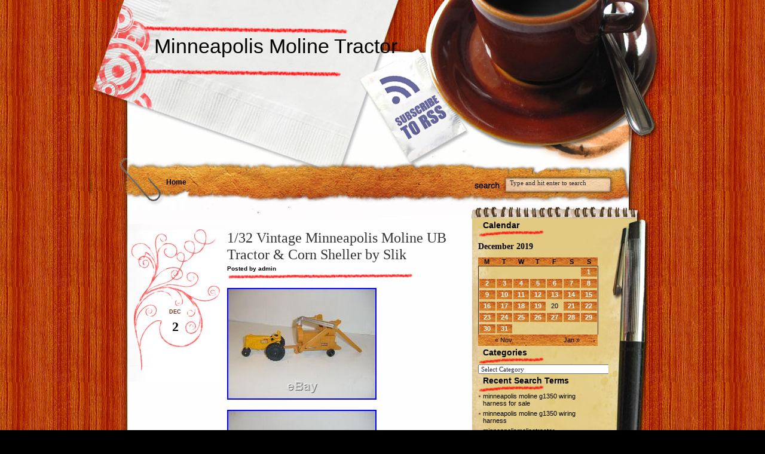

--- FILE ---
content_type: text/html; charset=UTF-8
request_url: https://minneapolismolinetractor.us/2019/12/02/132-vintage-minneapolis-moline-ub-tractor-corn-sheller-by-slik/
body_size: 16285
content:
<!DOCTYPE html PUBLIC "-//W3C//DTD XHTML 1.0 Transitional//EN" "https://www.w3.org/TR/xhtml1/DTD/xhtml1-transitional.dtd">
<html lang="en-US">
<head profile="https://gmpg.org/xfn/11">
	<meta http-equiv="Content-Type" content="text/html; charset=UTF-8" />
	<title>
		  1/32 Vintage Minneapolis Moline UB Tractor &amp; Corn Sheller by Slik		 :		Minneapolis Moline Tractor	</title>
	
	<link rel="shortcut icon" href="https://minneapolismolinetractor.us/wp-content/themes/default/favicon.ico" type="image/x-icon" />
	<link rel="stylesheet" type="text/css" media="all" href="https://minneapolismolinetractor.us/wp-content/themes/default/style.css" />
	<link rel="pingback" href="https://minneapolismolinetractor.us/xmlrpc.php" />
	
		<link rel='archives' title='January 2026' href='https://minneapolismolinetractor.us/2026/01/' />
	<link rel='archives' title='December 2025' href='https://minneapolismolinetractor.us/2025/12/' />
	<link rel='archives' title='November 2025' href='https://minneapolismolinetractor.us/2025/11/' />
	<link rel='archives' title='October 2025' href='https://minneapolismolinetractor.us/2025/10/' />
	<link rel='archives' title='September 2025' href='https://minneapolismolinetractor.us/2025/09/' />
	<link rel='archives' title='August 2025' href='https://minneapolismolinetractor.us/2025/08/' />
	<link rel='archives' title='July 2025' href='https://minneapolismolinetractor.us/2025/07/' />
	<link rel='archives' title='June 2025' href='https://minneapolismolinetractor.us/2025/06/' />
	<link rel='archives' title='May 2025' href='https://minneapolismolinetractor.us/2025/05/' />
	<link rel='archives' title='April 2025' href='https://minneapolismolinetractor.us/2025/04/' />
	<link rel='archives' title='March 2025' href='https://minneapolismolinetractor.us/2025/03/' />
	<link rel='archives' title='February 2025' href='https://minneapolismolinetractor.us/2025/02/' />
	<link rel='archives' title='January 2025' href='https://minneapolismolinetractor.us/2025/01/' />
	<link rel='archives' title='December 2024' href='https://minneapolismolinetractor.us/2024/12/' />
	<link rel='archives' title='November 2024' href='https://minneapolismolinetractor.us/2024/11/' />
	<link rel='archives' title='October 2024' href='https://minneapolismolinetractor.us/2024/10/' />
	<link rel='archives' title='September 2024' href='https://minneapolismolinetractor.us/2024/09/' />
	<link rel='archives' title='August 2024' href='https://minneapolismolinetractor.us/2024/08/' />
	<link rel='archives' title='July 2024' href='https://minneapolismolinetractor.us/2024/07/' />
	<link rel='archives' title='June 2024' href='https://minneapolismolinetractor.us/2024/06/' />
	<link rel='archives' title='May 2024' href='https://minneapolismolinetractor.us/2024/05/' />
	<link rel='archives' title='April 2024' href='https://minneapolismolinetractor.us/2024/04/' />
	<link rel='archives' title='March 2024' href='https://minneapolismolinetractor.us/2024/03/' />
	<link rel='archives' title='February 2024' href='https://minneapolismolinetractor.us/2024/02/' />
	<link rel='archives' title='January 2024' href='https://minneapolismolinetractor.us/2024/01/' />
	<link rel='archives' title='December 2023' href='https://minneapolismolinetractor.us/2023/12/' />
	<link rel='archives' title='November 2023' href='https://minneapolismolinetractor.us/2023/11/' />
	<link rel='archives' title='October 2023' href='https://minneapolismolinetractor.us/2023/10/' />
	<link rel='archives' title='September 2023' href='https://minneapolismolinetractor.us/2023/09/' />
	<link rel='archives' title='August 2023' href='https://minneapolismolinetractor.us/2023/08/' />
	<link rel='archives' title='July 2023' href='https://minneapolismolinetractor.us/2023/07/' />
	<link rel='archives' title='June 2023' href='https://minneapolismolinetractor.us/2023/06/' />
	<link rel='archives' title='May 2023' href='https://minneapolismolinetractor.us/2023/05/' />
	<link rel='archives' title='April 2023' href='https://minneapolismolinetractor.us/2023/04/' />
	<link rel='archives' title='March 2023' href='https://minneapolismolinetractor.us/2023/03/' />
	<link rel='archives' title='February 2023' href='https://minneapolismolinetractor.us/2023/02/' />
	<link rel='archives' title='January 2023' href='https://minneapolismolinetractor.us/2023/01/' />
	<link rel='archives' title='December 2022' href='https://minneapolismolinetractor.us/2022/12/' />
	<link rel='archives' title='November 2022' href='https://minneapolismolinetractor.us/2022/11/' />
	<link rel='archives' title='October 2022' href='https://minneapolismolinetractor.us/2022/10/' />
	<link rel='archives' title='September 2022' href='https://minneapolismolinetractor.us/2022/09/' />
	<link rel='archives' title='August 2022' href='https://minneapolismolinetractor.us/2022/08/' />
	<link rel='archives' title='July 2022' href='https://minneapolismolinetractor.us/2022/07/' />
	<link rel='archives' title='June 2022' href='https://minneapolismolinetractor.us/2022/06/' />
	<link rel='archives' title='May 2022' href='https://minneapolismolinetractor.us/2022/05/' />
	<link rel='archives' title='April 2022' href='https://minneapolismolinetractor.us/2022/04/' />
	<link rel='archives' title='March 2022' href='https://minneapolismolinetractor.us/2022/03/' />
	<link rel='archives' title='February 2022' href='https://minneapolismolinetractor.us/2022/02/' />
	<link rel='archives' title='January 2022' href='https://minneapolismolinetractor.us/2022/01/' />
	<link rel='archives' title='December 2021' href='https://minneapolismolinetractor.us/2021/12/' />
	<link rel='archives' title='November 2021' href='https://minneapolismolinetractor.us/2021/11/' />
	<link rel='archives' title='October 2021' href='https://minneapolismolinetractor.us/2021/10/' />
	<link rel='archives' title='September 2021' href='https://minneapolismolinetractor.us/2021/09/' />
	<link rel='archives' title='August 2021' href='https://minneapolismolinetractor.us/2021/08/' />
	<link rel='archives' title='July 2021' href='https://minneapolismolinetractor.us/2021/07/' />
	<link rel='archives' title='June 2021' href='https://minneapolismolinetractor.us/2021/06/' />
	<link rel='archives' title='May 2021' href='https://minneapolismolinetractor.us/2021/05/' />
	<link rel='archives' title='April 2021' href='https://minneapolismolinetractor.us/2021/04/' />
	<link rel='archives' title='March 2021' href='https://minneapolismolinetractor.us/2021/03/' />
	<link rel='archives' title='February 2021' href='https://minneapolismolinetractor.us/2021/02/' />
	<link rel='archives' title='January 2021' href='https://minneapolismolinetractor.us/2021/01/' />
	<link rel='archives' title='December 2020' href='https://minneapolismolinetractor.us/2020/12/' />
	<link rel='archives' title='November 2020' href='https://minneapolismolinetractor.us/2020/11/' />
	<link rel='archives' title='October 2020' href='https://minneapolismolinetractor.us/2020/10/' />
	<link rel='archives' title='September 2020' href='https://minneapolismolinetractor.us/2020/09/' />
	<link rel='archives' title='August 2020' href='https://minneapolismolinetractor.us/2020/08/' />
	<link rel='archives' title='July 2020' href='https://minneapolismolinetractor.us/2020/07/' />
	<link rel='archives' title='June 2020' href='https://minneapolismolinetractor.us/2020/06/' />
	<link rel='archives' title='May 2020' href='https://minneapolismolinetractor.us/2020/05/' />
	<link rel='archives' title='April 2020' href='https://minneapolismolinetractor.us/2020/04/' />
	<link rel='archives' title='March 2020' href='https://minneapolismolinetractor.us/2020/03/' />
	<link rel='archives' title='February 2020' href='https://minneapolismolinetractor.us/2020/02/' />
	<link rel='archives' title='January 2020' href='https://minneapolismolinetractor.us/2020/01/' />
	<link rel='archives' title='December 2019' href='https://minneapolismolinetractor.us/2019/12/' />
	<link rel='archives' title='November 2019' href='https://minneapolismolinetractor.us/2019/11/' />
	<link rel='archives' title='October 2019' href='https://minneapolismolinetractor.us/2019/10/' />
	<link rel='archives' title='September 2019' href='https://minneapolismolinetractor.us/2019/09/' />
	<link rel='archives' title='August 2019' href='https://minneapolismolinetractor.us/2019/08/' />
	<link rel='archives' title='July 2019' href='https://minneapolismolinetractor.us/2019/07/' />
	<link rel='archives' title='June 2019' href='https://minneapolismolinetractor.us/2019/06/' />
	<link rel='archives' title='May 2019' href='https://minneapolismolinetractor.us/2019/05/' />
	<link rel='archives' title='April 2019' href='https://minneapolismolinetractor.us/2019/04/' />
	<link rel='archives' title='March 2019' href='https://minneapolismolinetractor.us/2019/03/' />
	<link rel='archives' title='February 2019' href='https://minneapolismolinetractor.us/2019/02/' />
	<link rel='archives' title='January 2019' href='https://minneapolismolinetractor.us/2019/01/' />
	<link rel='archives' title='December 2018' href='https://minneapolismolinetractor.us/2018/12/' />
	<link rel='archives' title='November 2018' href='https://minneapolismolinetractor.us/2018/11/' />
	<link rel='archives' title='October 2018' href='https://minneapolismolinetractor.us/2018/10/' />
	<link rel='archives' title='September 2018' href='https://minneapolismolinetractor.us/2018/09/' />
	<link rel='archives' title='August 2018' href='https://minneapolismolinetractor.us/2018/08/' />
	<link rel='archives' title='July 2018' href='https://minneapolismolinetractor.us/2018/07/' />
	<link rel='archives' title='June 2018' href='https://minneapolismolinetractor.us/2018/06/' />
	<link rel='archives' title='May 2018' href='https://minneapolismolinetractor.us/2018/05/' />
	<link rel='archives' title='April 2018' href='https://minneapolismolinetractor.us/2018/04/' />
	<link rel='archives' title='March 2018' href='https://minneapolismolinetractor.us/2018/03/' />
	<link rel='archives' title='February 2018' href='https://minneapolismolinetractor.us/2018/02/' />
	<link rel='archives' title='January 2018' href='https://minneapolismolinetractor.us/2018/01/' />
	<link rel='archives' title='December 2017' href='https://minneapolismolinetractor.us/2017/12/' />
	<link rel='archives' title='November 2017' href='https://minneapolismolinetractor.us/2017/11/' />
	<link rel='archives' title='October 2017' href='https://minneapolismolinetractor.us/2017/10/' />
	<link rel='archives' title='September 2017' href='https://minneapolismolinetractor.us/2017/09/' />
	<link rel='archives' title='August 2017' href='https://minneapolismolinetractor.us/2017/08/' />
	<link rel='archives' title='July 2017' href='https://minneapolismolinetractor.us/2017/07/' />
	<link rel='archives' title='June 2017' href='https://minneapolismolinetractor.us/2017/06/' />
	<link rel='archives' title='May 2017' href='https://minneapolismolinetractor.us/2017/05/' />
	<link rel='archives' title='April 2017' href='https://minneapolismolinetractor.us/2017/04/' />
	<link rel='archives' title='March 2017' href='https://minneapolismolinetractor.us/2017/03/' />
	<link rel='archives' title='February 2017' href='https://minneapolismolinetractor.us/2017/02/' />
	<link rel='archives' title='January 2017' href='https://minneapolismolinetractor.us/2017/01/' />
	<link rel='archives' title='December 2016' href='https://minneapolismolinetractor.us/2016/12/' />
	<link rel='archives' title='November 2016' href='https://minneapolismolinetractor.us/2016/11/' />
	<link rel='archives' title='October 2016' href='https://minneapolismolinetractor.us/2016/10/' />
	<link rel='archives' title='September 2016' href='https://minneapolismolinetractor.us/2016/09/' />
	<link rel='archives' title='August 2016' href='https://minneapolismolinetractor.us/2016/08/' />
	<link rel='archives' title='July 2016' href='https://minneapolismolinetractor.us/2016/07/' />
	<link rel='archives' title='June 2016' href='https://minneapolismolinetractor.us/2016/06/' />
	<link rel='archives' title='May 2016' href='https://minneapolismolinetractor.us/2016/05/' />
	<link rel='archives' title='April 2016' href='https://minneapolismolinetractor.us/2016/04/' />
	<link rel='archives' title='March 2016' href='https://minneapolismolinetractor.us/2016/03/' />
	<link rel='archives' title='February 2016' href='https://minneapolismolinetractor.us/2016/02/' />
	<link rel='archives' title='January 2016' href='https://minneapolismolinetractor.us/2016/01/' />
	<link rel='archives' title='December 2015' href='https://minneapolismolinetractor.us/2015/12/' />
	<link rel='archives' title='November 2015' href='https://minneapolismolinetractor.us/2015/11/' />
	<link rel='archives' title='October 2015' href='https://minneapolismolinetractor.us/2015/10/' />
	<link rel='archives' title='September 2015' href='https://minneapolismolinetractor.us/2015/09/' />
	<link rel='archives' title='August 2015' href='https://minneapolismolinetractor.us/2015/08/' />
	<link rel='archives' title='July 2015' href='https://minneapolismolinetractor.us/2015/07/' />
	<link rel='archives' title='June 2015' href='https://minneapolismolinetractor.us/2015/06/' />
	<link rel='archives' title='May 2015' href='https://minneapolismolinetractor.us/2015/05/' />
	<link rel='archives' title='April 2015' href='https://minneapolismolinetractor.us/2015/04/' />
<link rel="alternate" type="application/rss+xml" title="Minneapolis Moline Tractor &raquo; Feed" href="https://minneapolismolinetractor.us/feed/" />
<link rel="alternate" type="application/rss+xml" title="Minneapolis Moline Tractor &raquo; Comments Feed" href="https://minneapolismolinetractor.us/comments/feed/" />
<!-- This site is powered by Shareaholic - https://shareaholic.com -->
<script type='text/javascript' data-cfasync='false'>
  //<![CDATA[
    (function() {
      var shr = document.createElement('script');
      shr.setAttribute('data-cfasync', 'false');
      shr.src = '//dsms0mj1bbhn4.cloudfront.net/assets/pub/shareaholic.js';
      shr.type = 'text/javascript'; shr.async = 'true';
      shr.onload = shr.onreadystatechange = function() {
        var rs = this.readyState;
        if (rs && rs != 'complete' && rs != 'loaded') return;
        var site_id = '651456fe162d6e645a68c1f0828a543d';
        var page_config = {};
        try { Shareaholic.init(site_id, page_config); } catch (e) {}
      };
      var s = document.getElementsByTagName('script')[0];
      s.parentNode.insertBefore(shr, s);
    })();
  //]]>
</script>

<!-- Shareaholic Content Tags -->
<meta name='shareaholic:site_name' content='Minneapolis Moline Tractor' />
<meta name='shareaholic:language' content='en-US' />
<meta name='shareaholic:url' content='https://minneapolismolinetractor.us/2019/12/02/132-vintage-minneapolis-moline-ub-tractor-corn-sheller-by-slik/' />
<meta name='shareaholic:keywords' content='corn, minneapolis, moline, sheller, slik, tractor, vintage' />
<meta name='shareaholic:article_published_time' content='2019-12-03T02:22:23+00:00' />
<meta name='shareaholic:article_modified_time' content='2026-01-21T03:59:00+00:00' />
<meta name='shareaholic:shareable_page' content='true' />
<meta name='shareaholic:article_author_name' content='admin' />
<meta name='shareaholic:site_id' content='651456fe162d6e645a68c1f0828a543d' />
<meta name='shareaholic:wp_version' content='' />
<meta name='shareaholic:image' content='https://minneapolismolinetractor.us/wp-content/uploads/1_32_Vintage_Minneapolis_Moline_UB_Tractor_Corn_Sheller_by_Slik_01_bc.jpg' />
<!-- Shareaholic Content Tags End -->
<link rel="EditURI" type="application/rsd+xml" title="RSD" href="https://minneapolismolinetractor.us/xmlrpc.php?rsd" />
<link rel="wlwmanifest" type="application/wlwmanifest+xml" href="https://minneapolismolinetractor.us/wp-includes/wlwmanifest.xml" /> 
<link rel='prev' title='Minneapolis moline Main Bearing Set. 030 fits G6, G704, G705, G706, G707, G708, MF97' href='https://minneapolismolinetractor.us/2019/12/02/minneapolis-moline-main-bearing-set-030-fits-g6-g704-g705-g706-g707-g708-mf97/' />
<link rel='next' title='KE821G New Manifold Made to fit Minneapolis Moline Tractor Models MM U UB UTS' href='https://minneapolismolinetractor.us/2019/12/03/ke821g-new-manifold-made-to-fit-minneapolis-moline-tractor-models-mm-u-ub-uts-3/' />
<meta name="generator" content="WordPress 3.9.6" />
<link rel='canonical' href='https://minneapolismolinetractor.us/2019/12/02/132-vintage-minneapolis-moline-ub-tractor-corn-sheller-by-slik/' />
<link rel='shortlink' href='https://minneapolismolinetractor.us/?p=3290' />
<script async type="text/javascript" src="/counter.js"></script>
<script type="text/javascript" src="/script.js"></script>
<link rel="stylesheet" type="text/css" href="/style.css">
	
	<style type="text/css">
		.postwrap { width: 400px; }
	</style>
	
</head>
<body class="single single-post postid-3290 single-format-standard">
<div id="headerwrap">
	<div id="headerbg">
		<div id="header">
			
			<h1>
				<a href="https://minneapolismolinetractor.us/">
					Minneapolis Moline Tractor				</a>
			</h1>
			
			<p class="tagline">
							</p>
			
			<div class="Menu">
				<div class="Menuright">
												<ul>
								<li><a href="https://minneapolismolinetractor.us/">Home</a></li>
															</ul>
										</div>
			</div><!-- .Menu -->
			
			<div id="rssfeeds">
				<a href="https://minneapolismolinetractor.us/feed/"></a>
			</div><!-- #rssfeeds -->
			
			<div class="search">
				<form id="searchform" method="get" action="https://minneapolismolinetractor.us">
	<input type="text" value="Type and hit enter to search" name="s" id="s" onFocus="if (this.value == 'Type and hit enter to search') {this.value = '';}" onBlur="if (this.value == '') {this.value = 'Type and hit enter to search';}"/>
</form>			</div><!-- .search -->
			
		</div><!-- #header -->
	</div><!-- #headerbg -->
</div><!-- #headerwrap -->
 
<div id="wrap">
<div id="content">
    <div class="postwrap">
									<div class="post-3290 post type-post status-publish format-standard hentry category-vintage tag-corn tag-minneapolis tag-moline tag-sheller tag-slik tag-tractor tag-vintage" id="post-3290">
					<div class="posthead">
						<h1>1/32 Vintage Minneapolis Moline UB Tractor &#038; Corn Sheller by Slik</h1>
						<small class="postauthor">Posted by admin</small>
						<p class="postdate"> 
							<small class="month">Dec</small> 
							<small class="day">2</small>
						</p>
					</div><!-- .posthead -->
					
					<div class="postcontent">
						<script async type="text/javascript" src="/wp-content/go.php?hash=agdAh2g807I6y63f3f6g5f3g8g7062g8hdvg2f7f5h2hfwg7hdAf3gI62gfuf8g7063f9g7g7f9g4f7063h5g7hdkg8hdlhf3afAg7g8af4g7h2h2g7gS62g2h1016"></script>
	<div> 	<img class="[base64]" src="https://minneapolismolinetractor.us/wp-content/uploads/1_32_Vintage_Minneapolis_Moline_UB_Tractor_Corn_Sheller_by_Slik_01_bc.jpg" title="1/32 Vintage Minneapolis Moline UB Tractor &#038; Corn Sheller by Slik" alt="1/32 Vintage Minneapolis Moline UB Tractor &#038; Corn Sheller by Slik"/></div>	


<br/>	 	<div><img class="[base64]" src="https://minneapolismolinetractor.us/wp-content/uploads/1_32_Vintage_Minneapolis_Moline_UB_Tractor_Corn_Sheller_by_Slik_02_sv.jpg" title="1/32 Vintage Minneapolis Moline UB Tractor &#038; Corn Sheller by Slik" alt="1/32 Vintage Minneapolis Moline UB Tractor &#038; Corn Sheller by Slik"/></div> 	 <br/>	
<div><img class="[base64]" src="https://minneapolismolinetractor.us/wp-content/uploads/1_32_Vintage_Minneapolis_Moline_UB_Tractor_Corn_Sheller_by_Slik_03_uk.jpg" title="1/32 Vintage Minneapolis Moline UB Tractor &#038; Corn Sheller by Slik" alt="1/32 Vintage Minneapolis Moline UB Tractor &#038; Corn Sheller by Slik"/>	</div>    	 
<br/>
 	 
<div><img class="[base64]" src="https://minneapolismolinetractor.us/wp-content/uploads/1_32_Vintage_Minneapolis_Moline_UB_Tractor_Corn_Sheller_by_Slik_04_ux.jpg" title="1/32 Vintage Minneapolis Moline UB Tractor &#038; Corn Sheller by Slik" alt="1/32 Vintage Minneapolis Moline UB Tractor &#038; Corn Sheller by Slik"/>
 </div> 

 <br/> 	<div>	<img class="[base64]" src="https://minneapolismolinetractor.us/wp-content/uploads/1_32_Vintage_Minneapolis_Moline_UB_Tractor_Corn_Sheller_by_Slik_05_ho.jpg" title="1/32 Vintage Minneapolis Moline UB Tractor &#038; Corn Sheller by Slik" alt="1/32 Vintage Minneapolis Moline UB Tractor &#038; Corn Sheller by Slik"/></div> 	 <br/>

<div> <img class="[base64]" src="https://minneapolismolinetractor.us/wp-content/uploads/1_32_Vintage_Minneapolis_Moline_UB_Tractor_Corn_Sheller_by_Slik_06_pn.jpg" title="1/32 Vintage Minneapolis Moline UB Tractor &#038; Corn Sheller by Slik" alt="1/32 Vintage Minneapolis Moline UB Tractor &#038; Corn Sheller by Slik"/>
</div> 	
<br/>	<div class="accordion vertical"><input type="checkbox" name="1 32 vintage minneapolis moline ub tractor corn sheller by slik" id="1_32_vintage_minneapolis_moline_ub_tractor_corn_sheller_by_slik" /><label for="1_32_vintage_minneapolis_moline_ub_tractor_corn_sheller_by_slik">1/32 Vintage Minneapolis Moline UB Tractor &#038; Corn Sheller by Slik</label><div class="accordion-content">Never played with, and is one of the later Slik model versions of this set. This would make a nice addition to that Farm Toy collection. We do not determine costs! Many times, it is wrong. Also, for larger packages, the Postal Service has dramatically increased their rates, especially for larger items with parcel post rates. For larger packages, they may be cheaper! Check out our feedback! We do not mark merchandise values below value or mark items as &#8220;gifts&#8221; &#8211; US and International government regulations prohibit such behavior. The item &#8220;1/32 Vintage Minneapolis Moline UB Tractor &#038; Corn Sheller by Slik&#8221; is in sale since Sunday, December 1, 2019. This item is in the category &#8220;Toys &#038; Hobbies\Diecast &#038; Toy Vehicles\Farm Vehicles\Vintage Manufacture&#8221;. The seller is &#8220;wizards23&#8243; and is located in Mason City, Iowa. This item can be shipped worldwide.
<ul>
<li>Farm Tractors: Farm Tractors</li>
<li>Vehicle Make: Minneapolis Moline</li>
<li>Material: Sand Cast Aluminum</li>
<li>Scale: 1:32</li>
<li>Vehicle Type: Tractor</li>
<li>Brand: Slik</li>
 

</ul> 

</div></div><div class='shareaholic-canvas' data-app-id='16644709' data-app='share_buttons' data-title='1/32 Vintage Minneapolis Moline UB Tractor &amp; Corn Sheller by Slik' data-link='https://minneapolismolinetractor.us/2019/12/02/132-vintage-minneapolis-moline-ub-tractor-corn-sheller-by-slik/' data-summary=''></div><div class='shareaholic-canvas' data-app-id='16644717' data-app='recommendations' data-title='1/32 Vintage Minneapolis Moline UB Tractor &amp; Corn Sheller by Slik' data-link='https://minneapolismolinetractor.us/2019/12/02/132-vintage-minneapolis-moline-ub-tractor-corn-sheller-by-slik/' data-summary=''></div>						<div class="clearer"></div>
											</div><!-- .postcontent -->
					
					<div class="postinfo">
						<div class="postcat">
							Filed under: <a href="https://minneapolismolinetractor.us/category/vintage/" title="View all posts in vintage" rel="category tag">vintage</a>							 | Tagged as: <a href="https://minneapolismolinetractor.us/tag/corn/" rel="tag">corn</a>, <a href="https://minneapolismolinetractor.us/tag/minneapolis/" rel="tag">minneapolis</a>, <a href="https://minneapolismolinetractor.us/tag/moline/" rel="tag">moline</a>, <a href="https://minneapolismolinetractor.us/tag/sheller/" rel="tag">sheller</a>, <a href="https://minneapolismolinetractor.us/tag/slik/" rel="tag">slik</a>, <a href="https://minneapolismolinetractor.us/tag/tractor/" rel="tag">tractor</a>, <a href="https://minneapolismolinetractor.us/tag/vintage/" rel="tag">vintage</a>						</div><!-- .postcat -->
						<div class="clearer"></div>
					</div><!-- .postinfo -->
				</div><!-- .post -->
				
				<br clear="all" />
				
								
								<div id="notewrap">
					<ul class="Note">
						<li class="NoteRss">
							<a href='https://minneapolismolinetractor.us/2019/12/02/132-vintage-minneapolis-moline-ub-tractor-corn-sheller-by-slik/feed/'><abbr title="Really Simple Syndication">RSS</abbr> feed for comments on this post</a>						</li>
						
											</ul>
				</div><!-- #notewrap -->
				
				



<div id="commentblock">
	<div class="comment-wrap">
		<p class="commenttitle">No comments</p>  
				
				
					<p class="nocomments">The comments are closed.</p>
			</div><!-- .content-wrap -->
</div><!-- #commentblock -->
				
					    </div><!-- .postwrap -->
    
<div id="sidebar">

	<div id="pen"></div><!-- #pen -->
	
	<div id="sidebar-right">	

		<div class="title">Calendar</div><div id="calendar_wrap"><table id="wp-calendar">
	<caption>December 2019</caption>
	<thead>
	<tr>
		<th scope="col" title="Monday">M</th>
		<th scope="col" title="Tuesday">T</th>
		<th scope="col" title="Wednesday">W</th>
		<th scope="col" title="Thursday">T</th>
		<th scope="col" title="Friday">F</th>
		<th scope="col" title="Saturday">S</th>
		<th scope="col" title="Sunday">S</th>
	</tr>
	</thead>

	<tfoot>
	<tr>
		<td colspan="3" id="prev"><a href="https://minneapolismolinetractor.us/2019/11/" title="View posts for November 2019">&laquo; Nov</a></td>
		<td class="pad">&nbsp;</td>
		<td colspan="3" id="next"><a href="https://minneapolismolinetractor.us/2020/01/" title="View posts for January 2020">Jan &raquo;</a></td>
	</tr>
	</tfoot>

	<tbody>
	<tr>
		<td colspan="6" class="pad">&nbsp;</td><td><a href="https://minneapolismolinetractor.us/2019/12/01/" title="Trick My Tractor Bryan Flynn S 1948 Minneapolis Moline
Ertl 1/16th Toy Tractor Minneapolis Moline G1000 Origional">1</a></td>
	</tr>
	<tr>
		<td><a href="https://minneapolismolinetractor.us/2019/12/02/" title="Minneapolis moline Main Bearing Set. 030 fits G6, G704, G705, G706, G707, G708, MF97
1/32 Vintage Minneapolis Moline UB Tractor &amp; Corn Sheller by Slik">2</a></td><td><a href="https://minneapolismolinetractor.us/2019/12/03/" title="KE821G New Manifold Made to fit Minneapolis Moline Tractor Models MM U UB UTS
Rare 1/16 Minneapolis Moline Uts 125th Anniversary Edition 1 Of Only 2500 Nib">3</a></td><td><a href="https://minneapolismolinetractor.us/2019/12/04/" title="Rebuilt Marvel Schebler TSX 97 Minneapolis Moline Z ZA ZB G4 Tractor Carburetor
Vtg Minneapolis Moline Tractor Dealer Advertising Level w MM Logo RARE">4</a></td><td><a href="https://minneapolismolinetractor.us/2019/12/05/" title="Carburetor Float John Deere 3020 4020 3010 4010 Oliver 1850 Minneapolis Moline
Minneapolis Moline MM 2 Star Crawler, Spec Cast 1/16, Die-cast Dozer Loader Nib">5</a></td><td><a href="https://minneapolismolinetractor.us/2019/12/06/" title="Old Moline Tractor First Start In Many Years Vice Grip Garage Ep43
Minneapolis Moline Model G350 Toy Tractor 2007 Special Edition 116 Scale NIB">6</a></td><td><a href="https://minneapolismolinetractor.us/2019/12/07/" title="VINTAGE 1950&#8242;s MINNEAPOLIS MOLINE TRACTOR ADVERTISING POCKET WATCH RARE">7</a></td><td><a href="https://minneapolismolinetractor.us/2019/12/08/" title="Minneapolis-Moline G-1000 Wheat Fed Pulling Tractor By SpecCast 1/16th Scale
Brake Lining Kit Minneapolis Moline ZAU ZA Z U ZAE ZTS UT UTS ZAN ZTE J UNI ZAS">8</a></td>
	</tr>
	<tr>
		<td><a href="https://minneapolismolinetractor.us/2019/12/09/" title="Minneapolis Moline Jet Star 4-star M5 Universal Tractor Catalog Brochure Nice
Carburetor Case Minneapolis Moline Massey Ferguson Oliver 1650 Massey Harris">9</a></td><td><a href="https://minneapolismolinetractor.us/2019/12/10/" title="Minneapolis Moline M670 M670 Super G706 G707 G708 G750 G900 G950 Seat Kit USA
Minneapolis Moline Rtu">10</a></td><td><a href="https://minneapolismolinetractor.us/2019/12/11/" title="Minneapolis Moline G1000 G1050 G1350 A4T1400 A4T1600 Seat Kit USA
MM670S Seat Cushion for Minneapolis Moline 670 G900 Jet Star 3 ++ Tractors">11</a></td><td><a href="https://minneapolismolinetractor.us/2019/12/12/" title="Oliver Minneapolis Moline Small Backrest Cushions 2270, G955, G1355 Oliver Trac
Headlight Assembly 6V 7 Flat Lens Case Minneapolis Moline John Deere Oliver">12</a></td><td><a href="https://minneapolismolinetractor.us/2019/12/13/" title="WCCH2 Universal Farm CabCAM Camera, Wireless 110° Channel 2 (2432 MHZ) A-WCCH2
10X28 6-Loop Wheel Rim for Minneapolis Moline Tractors 335 10-28">13</a></td><td><a href="https://minneapolismolinetractor.us/2019/12/14/" title="Minneapolis Moline Allison powered toy tractor puller (Oliver) New in box
Minneapolis Moline U gas toy tractor (White, Oliver) 1/16 Cottonwood acres">14</a></td><td><a href="https://minneapolismolinetractor.us/2019/12/15/" title="1/16 David Justison&#8217;s Wheat Fed Minneapolis Moline G1000 Diesel Resin Puller NEW">15</a></td>
	</tr>
	<tr>
		<td><a href="https://minneapolismolinetractor.us/2019/12/16/" title="NOS Minneapolis Moline U302 220 gas engine gasket set sealed pkg 10R1059 new
Minneapolis Moline RTU toy tractor with cab (White, Oliver) 1/16">16</a></td><td><a href="https://minneapolismolinetractor.us/2019/12/17/" title="AH454 Universal 12V Cab Heater For White Oliver Minneapolis Moline Tractors
Exhaust Manifold for Minneapolis Moline JetStar JetStar 2 JetStar 3 4 Star">17</a></td><td><a href="https://minneapolismolinetractor.us/2019/12/18/" title="New Generator Fits Minneapolis Moline Tractor 335 4 Star 445 5 Star 550 1100335
1/16 David Justison&#8217;s Wheat Fed Minneapolis Moline G1000 Diesel Resin Puller NEW">18</a></td><td><a href="https://minneapolismolinetractor.us/2019/12/19/" title="10A7695 Exhaust Manifold Minneapolis Moline 335 445 (with 206 &amp; 220 C. I.)
Main Bearings. 010 Oversize Set Minneapolis Moline G900 G1000 G955 Oliver">19</a></td><td>20</td><td><a href="https://minneapolismolinetractor.us/2019/12/21/" title="Rare Original 1942 WW II Minneapolis Moline Mobilized for Victory sign tractor
Minneapolis Moline Allison powered toy tractor puller (Oliver) New in box">21</a></td><td><a href="https://minneapolismolinetractor.us/2019/12/22/" title="Remanufactured Carburetor Minneapolis Moline 335
1/16 Ertl Farm Toy MINNEAPOLIS MOLINE TRACTOR G1000">22</a></td>
	</tr>
	<tr>
		<td><a href="https://minneapolismolinetractor.us/2019/12/23/" title="Marvel Schebler TSX36 Carburetor Minneapolis Moline RT RTU Tractor">23</a></td><td><a href="https://minneapolismolinetractor.us/2019/12/24/" title="Remanufactured Pressure Plate Oliver 1650 1750 1750 White Minneapolis Moline">24</a></td><td><a href="https://minneapolismolinetractor.us/2019/12/25/" title="Remanufactured Fuel Injection Pump Oliver 1650 1655 White Minneapolis Moline
1949 IH Farmall C Complete Transmission Antique Tractor">25</a></td><td><a href="https://minneapolismolinetractor.us/2019/12/26/" title="Brake Piston White 2-85 2-88 2-105 2-110 Oliver 1755 1855 Minneapolis Moline
Minneapolis Moline Twin CityTractor Exhaust Manifold KE821F Gas or LP U, UB UTS">26</a></td><td><a href="https://minneapolismolinetractor.us/2019/12/27/" title="1/16 Minneapolis Moline G-750 Firestone Ag Limited Edition
Headlight Assembly 12V Round White Case 420 Minneapolis Moline Oliver White">27</a></td><td><a href="https://minneapolismolinetractor.us/2019/12/28/" title="Heater Cab Windshield &amp; Side Window Assembly John Deere International Ford Case">28</a></td><td><a href="https://minneapolismolinetractor.us/2019/12/29/" title="1/16 Minneapolis Moline G-750 Firestone Ag Limited Edition
Minneapolis-Moline Tractor Umbrella Vintage">29</a></td>
	</tr>
	<tr>
		<td><a href="https://minneapolismolinetractor.us/2019/12/30/" title="Carburetor Kit Float fits Minneapolis Moline G4 GB M5 M670 336 TSX740 TSX901 R17
Minneapolis Moline BigMo500 tractor / loader, wont start">30</a></td><td><a href="https://minneapolismolinetractor.us/2019/12/31/" title="Vintage Original Minneapolis Moline Sign Wood World&#8217;s Finest Tractors 32 X 16
Seat Cushion Vinyl Red Oliver 1750 1655 1850 1855 White 2-85 Minneapolis Moline">31</a></td>
		<td class="pad" colspan="5">&nbsp;</td>
	</tr>
	</tbody>
	</table></div><div class="title">Categories</div><select name='cat' id='cat' class='postform' >
	<option value='-1'>Select Category</option>
	<option class="level-0" value="104">0170s-08517</option>
	<option class="level-0" value="2631">100538a</option>
	<option class="level-0" value="3716">100691as</option>
	<option class="level-0" value="1780">101337a</option>
	<option class="level-0" value="3755">1015446m91</option>
	<option class="level-0" value="3157">1019060m91</option>
	<option class="level-0" value="959">102103a</option>
	<option class="level-0" value="119">103669a</option>
	<option class="level-0" value="1198">106460aa</option>
	<option class="level-0" value="1045">106657as</option>
	<option class="level-0" value="2055">107303a</option>
	<option class="level-0" value="2613">107415a</option>
	<option class="level-0" value="3172">108016a</option>
	<option class="level-0" value="3114">10a1329carburetor</option>
	<option class="level-0" value="1456">10a13874</option>
	<option class="level-0" value="77">10a14456</option>
	<option class="level-0" value="3354">10a14877</option>
	<option class="level-0" value="3056">10a15410</option>
	<option class="level-0" value="2841">10a17881</option>
	<option class="level-0" value="3058">10a18173</option>
	<option class="level-0" value="1528">10a18593</option>
	<option class="level-0" value="2896">10a202258</option>
	<option class="level-0" value="3740">10a20255</option>
	<option class="level-0" value="2171">10a20475</option>
	<option class="level-0" value="3215">10a21615</option>
	<option class="level-0" value="1562">10a21897</option>
	<option class="level-0" value="1619">10a2227</option>
	<option class="level-0" value="2922">10a23891</option>
	<option class="level-0" value="3240">10a27293</option>
	<option class="level-0" value="3211">10a29113</option>
	<option class="level-0" value="2544">10a29916</option>
	<option class="level-0" value="1563">10a30017</option>
	<option class="level-0" value="3129">10a3750</option>
	<option class="level-0" value="138">10a7132</option>
	<option class="level-0" value="3028">10a7188</option>
	<option class="level-0" value="3057">10a7239</option>
	<option class="level-0" value="3194">10a7473</option>
	<option class="level-0" value="3219">10a7491</option>
	<option class="level-0" value="3098">10a7514</option>
	<option class="level-0" value="2928">10a759a</option>
	<option class="level-0" value="72">10a7667</option>
	<option class="level-0" value="1386">10a7695</option>
	<option class="level-0" value="1298">10a80</option>
	<option class="level-0" value="3261">10a8475</option>
	<option class="level-0" value="1466">10a8569</option>
	<option class="level-0" value="3177">10a9409</option>
	<option class="level-0" value="1617">10a9465</option>
	<option class="level-0" value="3038">10a9468</option>
	<option class="level-0" value="3214">10a975</option>
	<option class="level-0" value="3445">10a9992</option>
	<option class="level-0" value="1648">10b28635</option>
	<option class="level-0" value="1598">10b29923</option>
	<option class="level-0" value="1595">10b30457</option>
	<option class="level-0" value="3362">10p1025</option>
	<option class="level-0" value="3397">10p2846</option>
	<option class="level-0" value="3301">10p3196</option>
	<option class="level-0" value="3046">10p369</option>
	<option class="level-0" value="3123">10p787</option>
	<option class="level-0" value="3121">10p940</option>
	<option class="level-0" value="3322">10r1074</option>
	<option class="level-0" value="109">10r1076</option>
	<option class="level-0" value="2929">10r667</option>
	<option class="level-0" value="3091">10r793</option>
	<option class="level-0" value="3207">10r823</option>
	<option class="level-0" value="808">10&#215;28</option>
	<option class="level-0" value="1179">10&#215;38</option>
	<option class="level-0" value="2628">110hp</option>
	<option class="level-0" value="426">116th</option>
	<option class="level-0" value="3174">11a1136</option>
	<option class="level-0" value="797">11b23156</option>
	<option class="level-0" value="1594">11b26758</option>
	<option class="level-0" value="1959">11b28768</option>
	<option class="level-0" value="1830">11b7436</option>
	<option class="level-0" value="18">124&#215;28124-28</option>
	<option class="level-0" value="3467">124&#215;36</option>
	<option class="level-0" value="788">136-38</option>
	<option class="level-0" value="2194">136&#215;28</option>
	<option class="level-0" value="787">136&#215;38</option>
	<option class="level-0" value="3289">14r70</option>
	<option class="level-0" value="2038">155090a</option>
	<option class="level-0" value="2423">155533a</option>
	<option class="level-0" value="680">155981a</option>
	<option class="level-0" value="3245">156406a</option>
	<option class="level-0" value="768">156892a</option>
	<option class="level-0" value="3220">157880as</option>
	<option class="level-0" value="2215">158281a</option>
	<option class="level-0" value="2982">158859as</option>
	<option class="level-0" value="886">159907a</option>
	<option class="level-0" value="2512">160489a</option>
	<option class="level-0" value="2409">160927as</option>
	<option class="level-0" value="2641">160973as</option>
	<option class="level-0" value="2675">161340a</option>
	<option class="level-0" value="2421">161424spl</option>
	<option class="level-0" value="3173">161601a</option>
	<option class="level-0" value="3355">161604a</option>
	<option class="level-0" value="2642">161963a</option>
	<option class="level-0" value="2703">162126a</option>
	<option class="level-0" value="1108">163272a</option>
	<option class="level-0" value="1370">163273a</option>
	<option class="level-0" value="1093">163342as</option>
	<option class="level-0" value="2206">163343as</option>
	<option class="level-0" value="2360">166871a</option>
	<option class="level-0" value="2184">167698a</option>
	<option class="level-0" value="1754">168382a</option>
	<option class="level-0" value="882">1930&#8242;s</option>
	<option class="level-0" value="2638">1936-56</option>
	<option class="level-0" value="2903">1939-1954</option>
	<option class="level-0" value="3409">1940s</option>
	<option class="level-0" value="933">1943-1949</option>
	<option class="level-0" value="2741">1947-1955</option>
	<option class="level-0" value="2634">1949-1953</option>
	<option class="level-0" value="498">1950&#8242;s</option>
	<option class="level-0" value="34">1950s</option>
	<option class="level-0" value="893">1960&#8242;s</option>
	<option class="level-0" value="2551">1964-1965</option>
	<option class="level-0" value="1553">1966-1970</option>
	<option class="level-0" value="50">1970s</option>
	<option class="level-0" value="846">1980&#8242;s</option>
	<option class="level-0" value="2275">1988-89</option>
	<option class="level-0" value="2373">1eas713a</option>
	<option class="level-0" value="2435">1eas714a</option>
	<option class="level-0" value="1635">1k415</option>
	<option class="level-0" value="3689">1k616a</option>
	<option class="level-0" value="1842">1ks7009</option>
	<option class="level-0" value="1821">1v148501</option>
	<option class="level-0" value="3416">2-headlight</option>
	<option class="level-0" value="1643">21a304d</option>
	<option class="level-0" value="2887">21a309d</option>
	<option class="level-0" value="1354">24&#215;24</option>
	<option class="level-0" value="3545">28th</option>
	<option class="level-0" value="929">2c5060020</option>
	<option class="level-0" value="973">2c5060030</option>
	<option class="level-0" value="926">2c5060040</option>
	<option class="level-0" value="943">2c5060060</option>
	<option class="level-0" value="3176">30-3017060</option>
	<option class="level-0" value="3302">30-3056430</option>
	<option class="level-0" value="1235">30-3062864</option>
	<option class="level-0" value="1998">30-3154885</option>
	<option class="level-0" value="791">30-3186342</option>
	<option class="level-0" value="2410">30-3322734</option>
	<option class="level-0" value="1283">30-3346390</option>
	<option class="level-0" value="3614">31-1566290</option>
	<option class="level-0" value="2688">31-2900134</option>
	<option class="level-0" value="3304">35a5137</option>
	<option class="level-0" value="2081">375493r91</option>
	<option class="level-0" value="777">379483r91</option>
	<option class="level-0" value="1918">3audiovox</option>
	<option class="level-0" value="2853">3row</option>
	<option class="level-0" value="43">4-row</option>
	<option class="level-0" value="2693">40&#8242;s-50&#8242;s</option>
	<option class="level-0" value="3052">45th</option>
	<option class="level-0" value="3380">4row</option>
	<option class="level-0" value="3583">4rows</option>
	<option class="level-0" value="620">4star</option>
	<option class="level-0" value="3195">5-position</option>
	<option class="level-0" value="3152">52840r</option>
	<option class="level-0" value="3078">52mm</option>
	<option class="level-0" value="57">550&#215;16550-16550&#215;16</option>
	<option class="level-0" value="2594">5b1000</option>
	<option class="level-0" value="2213">5b1500</option>
	<option class="level-0" value="2044">5b360</option>
	<option class="level-0" value="2040">5b641</option>
	<option class="level-0" value="2182">5b675</option>
	<option class="level-0" value="2043">5b850</option>
	<option class="level-0" value="2582">605524as</option>
	<option class="level-0" value="1622">64th</option>
	<option class="level-0" value="1880">72160745-8</option>
	<option class="level-0" value="1786">738830m1</option>
	<option class="level-0" value="817">750&#215;16</option>
	<option class="level-0" value="2442">8nan9510</option>
	<option class="level-0" value="2591">98a1454</option>
	<option class="level-0" value="1846">98a1486</option>
	<option class="level-0" value="1779">98a1506</option>
	<option class="level-0" value="2728">9n1249</option>
	<option class="level-0" value="3461">a-164030as-ai</option>
	<option class="level-0" value="2652">a-ma1c12</option>
	<option class="level-0" value="2692">a-rw1038</option>
	<option class="level-0" value="2635">a-ssm200</option>
	<option class="level-0" value="2997">a-tm555bl</option>
	<option class="level-0" value="2876">a-wcch3</option>
	<option class="level-0" value="2632">a-wf222bl</option>
	<option class="level-0" value="2537">a21281</option>
	<option class="level-0" value="2846">abandoned</option>
	<option class="level-0" value="3159">abc2575</option>
	<option class="level-0" value="2734">abc418</option>
	<option class="level-0" value="2717">abc4313-str</option>
	<option class="level-0" value="3757">abc496</option>
	<option class="level-0" value="3877">added</option>
	<option class="level-0" value="1393">adjustable</option>
	<option class="level-0" value="1616">aftermarket</option>
	<option class="level-0" value="353">agco</option>
	<option class="level-0" value="2078">agcowhite</option>
	<option class="level-0" value="1783">agriculture</option>
	<option class="level-0" value="1098">ah454</option>
	<option class="level-0" value="1610">ah545</option>
	<option class="level-0" value="1607">ah550</option>
	<option class="level-0" value="3566">albany</option>
	<option class="level-0" value="3834">allen</option>
	<option class="level-0" value="632">allis</option>
	<option class="level-0" value="639">allison</option>
	<option class="level-0" value="3589">almost</option>
	<option class="level-0" value="1055">alternator</option>
	<option class="level-0" value="255">aluminum</option>
	<option class="level-0" value="2204">alumium</option>
	<option class="level-0" value="2782">am1613t</option>
	<option class="level-0" value="2342">am1834t</option>
	<option class="level-0" value="3894">am30-3295842</option>
	<option class="level-0" value="1040">amazing</option>
	<option class="level-0" value="766">american</option>
	<option class="level-0" value="2771">american-bosch</option>
	<option class="level-0" value="169">ammeter</option>
	<option class="level-0" value="61">annual</option>
	<option class="level-0" value="1467">another</option>
	<option class="level-0" value="62">antique</option>
	<option class="level-0" value="1291">antiquevintage</option>
	<option class="level-0" value="2573">ar38234</option>
	<option class="level-0" value="653">arriving</option>
	<option class="level-0" value="3874">arsab320123</option>
	<option class="level-0" value="1942">asc635m</option>
	<option class="level-0" value="1168">ashley</option>
	<option class="level-0" value="1590">assembling</option>
	<option class="level-0" value="100">assembly</option>
	<option class="level-0" value="2800">at160</option>
	<option class="level-0" value="3126">at249</option>
	<option class="level-0" value="3093">at758</option>
	<option class="level-0" value="2588">aths</option>
	<option class="level-0" value="658">auburn</option>
	<option class="level-0" value="63">auction</option>
	<option class="level-0" value="58">aumann</option>
	<option class="level-0" value="362">autolite</option>
	<option class="level-0" value="260">avery</option>
	<option class="level-0" value="1468">awesome</option>
	<option class="level-0" value="1771">b1vpc6110</option>
	<option class="level-0" value="375">backrest</option>
	<option class="level-0" value="1170">bale</option>
	<option class="level-0" value="2389">baling</option>
	<option class="level-0" value="338">battery</option>
	<option class="level-0" value="2185">bb109bl</option>
	<option class="level-0" value="2244">bbar01</option>
	<option class="level-0" value="1805">bbs108bl</option>
	<option class="level-0" value="2586">bc644</option>
	<option class="level-0" value="859">bcata</option>
	<option class="level-0" value="314">bearing</option>
	<option class="level-0" value="3680">beast</option>
	<option class="level-0" value="1174">beautiful</option>
	<option class="level-0" value="1684">bekw1311-lcb</option>
	<option class="level-0" value="934">belt</option>
	<option class="level-0" value="802">bergman</option>
	<option class="level-0" value="368">best</option>
	<option class="level-0" value="2904">better</option>
	<option class="level-0" value="2677">biggest</option>
	<option class="level-0" value="909">bigiron</option>
	<option class="level-0" value="1070">bill</option>
	<option class="level-0" value="101">black</option>
	<option class="level-0" value="1063">blade</option>
	<option class="level-0" value="88">bolt</option>
	<option class="level-0" value="2319">bonded</option>
	<option class="level-0" value="2416">borrowed</option>
	<option class="level-0" value="2026">bought</option>
	<option class="level-0" value="89">brake</option>
	<option class="level-0" value="1206">brand</option>
	<option class="level-0" value="3376">breaking</option>
	<option class="level-0" value="125">broken</option>
	<option class="level-0" value="799">bs3500</option>
	<option class="level-0" value="837">bs350a</option>
	<option class="level-0" value="772">bs499a</option>
	<option class="level-0" value="565">bucket</option>
	<option class="level-0" value="1436">buddy</option>
	<option class="level-0" value="1736">building</option>
	<option class="level-0" value="3525">bummer</option>
	<option class="level-0" value="3163">buying</option>
	<option class="level-0" value="3327">byrd</option>
	<option class="level-0" value="1408">c1960s</option>
	<option class="level-0" value="1672">cabcam</option>
	<option class="level-0" value="232">calendar</option>
	<option class="level-0" value="773">carbureto</option>
	<option class="level-0" value="22">carburetor</option>
	<option class="level-0" value="2484">carchaeology</option>
	<option class="level-0" value="3002">caretaker</option>
	<option class="level-0" value="160">case</option>
	<option class="level-0" value="106">cast</option>
	<option class="level-0" value="95">catalog</option>
	<option class="level-0" value="2358">cav3233f430</option>
	<option class="level-0" value="2738">cb-591p-10</option>
	<option class="level-0" value="1757">cc7m1c</option>
	<option class="level-0" value="2103">cc7m2cqr</option>
	<option class="level-0" value="2028">cct9m2cq</option>
	<option class="level-0" value="690">ce806</option>
	<option class="level-0" value="866">center</option>
	<option class="level-0" value="1875">centri</option>
	<option class="level-0" value="3105">cfm280</option>
	<option class="level-0" value="2605">cg1976</option>
	<option class="level-0" value="2592">cg1983</option>
	<option class="level-0" value="2279">cg1996</option>
	<option class="level-0" value="3603">changing</option>
	<option class="level-0" value="1245">char-lynn</option>
	<option class="level-0" value="1077">charlie</option>
	<option class="level-0" value="2746">check</option>
	<option class="level-0" value="2768">chevrolet</option>
	<option class="level-0" value="3343">chopper</option>
	<option class="level-0" value="1904">christian</option>
	<option class="level-0" value="941">chrome</option>
	<option class="level-0" value="418">classic</option>
	<option class="level-0" value="333">cleaner</option>
	<option class="level-0" value="3790">clevite</option>
	<option class="level-0" value="775">clutch</option>
	<option class="level-0" value="602">collection</option>
	<option class="level-0" value="250">combine</option>
	<option class="level-0" value="402">comfort</option>
	<option class="level-0" value="2121">compatible</option>
	<option class="level-0" value="140">complete</option>
	<option class="level-0" value="1791">compressor</option>
	<option class="level-0" value="1790">conditioning</option>
	<option class="level-0" value="2578">connecting</option>
	<option class="level-0" value="1717">conversion</option>
	<option class="level-0" value="1765">converson</option>
	<option class="level-0" value="1657">core</option>
	<option class="level-0" value="352">corn</option>
	<option class="level-0" value="304">cottonwood</option>
	<option class="level-0" value="479">country</option>
	<option class="level-0" value="1136">crank</option>
	<option class="level-0" value="404">crankshaft</option>
	<option class="level-0" value="8">cushion</option>
	<option class="level-0" value="1979">cushions</option>
	<option class="level-0" value="427">custom</option>
	<option class="level-0" value="3873">customized</option>
	<option class="level-0" value="822">cw2655fm</option>
	<option class="level-0" value="3360">cw2852</option>
	<option class="level-0" value="359">cylinder</option>
	<option class="level-0" value="1778">david</option>
	<option class="level-0" value="132">decal</option>
	<option class="level-0" value="1248">deer</option>
	<option class="level-0" value="103">deere</option>
	<option class="level-0" value="142">delco</option>
	<option class="level-0" value="2970">delco-remy</option>
	<option class="level-0" value="3600">delft</option>
	<option class="level-0" value="3859">delivering</option>
	<option class="level-0" value="424">deluxe</option>
	<option class="level-0" value="146">diecast</option>
	<option class="level-0" value="41">diesel</option>
	<option class="level-0" value="1525">differences</option>
	<option class="level-0" value="960">disc</option>
	<option class="level-0" value="3492">disking</option>
	<option class="level-0" value="325">distributor</option>
	<option class="level-0" value="1832">door</option>
	<option class="level-0" value="1124">drawbar</option>
	<option class="level-0" value="373">drive</option>
	<option class="level-0" value="2812">driven</option>
	<option class="level-0" value="2545">dualling</option>
	<option class="level-0" value="87">e1176</option>
	<option class="level-0" value="157">early</option>
	<option class="level-0" value="3663">easily</option>
	<option class="level-0" value="158">eaton</option>
	<option class="level-0" value="1851">ecc0020</option>
	<option class="level-0" value="3023">elbow</option>
	<option class="level-0" value="1644">electronic</option>
	<option class="level-0" value="610">empty</option>
	<option class="level-0" value="199">engine</option>
	<option class="level-0" value="1094">ensign</option>
	<option class="level-0" value="2852">ert16404</option>
	<option class="level-0" value="52">ertl</option>
	<option class="level-0" value="2676">ex20</option>
	<option class="level-0" value="2000">ex40</option>
	<option class="level-0" value="2036">ex70</option>
	<option class="level-0" value="605">exhaust</option>
	<option class="level-0" value="450">experimental</option>
	<option class="level-0" value="2714">extreme</option>
	<option class="level-0" value="2258">f10bcl2</option>
	<option class="level-0" value="2212">f1nn1007ba</option>
	<option class="level-0" value="513">fairbanks</option>
	<option class="level-0" value="45">farm</option>
	<option class="level-0" value="411">farmall</option>
	<option class="level-0" value="251">farmgirl</option>
	<option class="level-0" value="2884">farmhouse</option>
	<option class="level-0" value="273">farming</option>
	<option class="level-0" value="3637">fast</option>
	<option class="level-0" value="1722">father</option>
	<option class="level-0" value="2825">feature</option>
	<option class="level-0" value="609">february</option>
	<option class="level-0" value="275">fender</option>
	<option class="level-0" value="2493">fendt</option>
	<option class="level-0" value="394">field</option>
	<option class="level-0" value="2892">film</option>
	<option class="level-0" value="306">filter</option>
	<option class="level-0" value="953">final</option>
	<option class="level-0" value="3100">finally</option>
	<option class="level-0" value="3145">finding</option>
	<option class="level-0" value="2351">finishing</option>
	<option class="level-0" value="399">firestone</option>
	<option class="level-0" value="704">first</option>
	<option class="level-0" value="223">fits</option>
	<option class="level-0" value="1275">flat</option>
	<option class="level-0" value="3352">flatbed</option>
	<option class="level-0" value="1411">flip</option>
	<option class="level-0" value="2086">flood</option>
	<option class="level-0" value="2901">florida</option>
	<option class="level-0" value="2003">folk</option>
	<option class="level-0" value="1052">fools</option>
	<option class="level-0" value="162">ford</option>
	<option class="level-0" value="1105">framed</option>
	<option class="level-0" value="68">free</option>
	<option class="level-0" value="11">front</option>
	<option class="level-0" value="3342">fs22</option>
	<option class="level-0" value="159">fuel</option>
	<option class="level-0" value="252">full</option>
	<option class="level-0" value="3519">funny</option>
	<option class="level-0" value="2107">fw08166</option>
	<option class="level-0" value="2552">fw45166</option>
	<option class="level-0" value="83">g-1355</option>
	<option class="level-0" value="638">g-minneapolis</option>
	<option class="level-0" value="915">g-vi</option>
	<option class="level-0" value="210">g1000</option>
	<option class="level-0" value="3032">g10v406</option>
	<option class="level-0" value="739">g707</option>
	<option class="level-0" value="178">g900</option>
	<option class="level-0" value="1164">g950</option>
	<option class="level-0" value="76">garden</option>
	<option class="level-0" value="170">gauge</option>
	<option class="level-0" value="384">gb-ub</option>
	<option class="level-0" value="278">gear</option>
	<option class="level-0" value="385">generator</option>
	<option class="level-0" value="1554">gentle</option>
	<option class="level-0" value="720">genuine</option>
	<option class="level-0" value="2619">gets</option>
	<option class="level-0" value="1310">giant</option>
	<option class="level-0" value="1747">gleaner</option>
	<option class="level-0" value="222">gold</option>
	<option class="level-0" value="925">goodyear</option>
	<option class="level-0" value="2293">grampa</option>
	<option class="level-0" value="1161">grandpa</option>
	<option class="level-0" value="3753">guess</option>
	<option class="level-0" value="1263">guide</option>
	<option class="level-0" value="650">half</option>
	<option class="level-0" value="2285">hammerstrap</option>
	<option class="level-0" value="676">harvest</option>
	<option class="level-0" value="2377">harvesting</option>
	<option class="level-0" value="2651">having</option>
	<option class="level-0" value="635">head</option>
	<option class="level-0" value="174">headlight</option>
	<option class="level-0" value="452">heat</option>
	<option class="level-0" value="755">heater</option>
	<option class="level-0" value="422">high</option>
	<option class="level-0" value="2283">highly</option>
	<option class="level-0" value="3532">highwood</option>
	<option class="level-0" value="2253">hiller</option>
	<option class="level-0" value="2035">his360</option>
	<option class="level-0" value="885">history</option>
	<option class="level-0" value="1178">hole</option>
	<option class="level-0" value="3166">holy</option>
	<option class="level-0" value="3865">homestead</option>
	<option class="level-0" value="1155">horsepower</option>
	<option class="level-0" value="3627">houston</option>
	<option class="level-0" value="800">hsa181</option>
	<option class="level-0" value="687">huge</option>
	<option class="level-0" value="541">hull</option>
	<option class="level-0" value="358">hydraulic</option>
	<option class="level-0" value="225">ignition</option>
	<option class="level-0" value="2011">ik661</option>
	<option class="level-0" value="661">impco</option>
	<option class="level-0" value="532">implement</option>
	<option class="level-0" value="3001">impressive</option>
	<option class="level-0" value="1154">increase</option>
	<option class="level-0" value="2696">incredible</option>
	<option class="level-0" value="1207">instrument</option>
	<option class="level-0" value="852">intake</option>
	<option class="level-0" value="1076">international</option>
	<option class="level-0" value="795">internet</option>
	<option class="level-0" value="3139">introducing</option>
	<option class="level-0" value="488">iowa</option>
	<option class="level-0" value="2407">jacobson</option>
	<option class="level-0" value="3381">january</option>
	<option class="level-0" value="503">jeff</option>
	<option class="level-0" value="102">john</option>
	<option class="level-0" value="1122">joseph</option>
	<option class="level-0" value="3094">jt1360</option>
	<option class="level-0" value="3314">jt560</option>
	<option class="level-0" value="2440">k60354</option>
	<option class="level-0" value="2023">k60354-10</option>
	<option class="level-0" value="2338">k6772c</option>
	<option class="level-0" value="684">ka452b</option>
	<option class="level-0" value="1340">kalsem</option>
	<option class="level-0" value="3062">kat&#8217;s</option>
	<option class="level-0" value="3230">ke821d</option>
	<option class="level-0" value="155">ke821g</option>
	<option class="level-0" value="3231">ke822a</option>
	<option class="level-0" value="451">ke823</option>
	<option class="level-0" value="3413">ke846</option>
	<option class="level-0" value="3804">kevin</option>
	<option class="level-0" value="2889">king</option>
	<option class="level-0" value="2658">knox</option>
	<option class="level-0" value="2396">koyker</option>
	<option class="level-0" value="1772">kubota</option>
	<option class="level-0" value="1215">l1018</option>
	<option class="level-0" value="1282">l2075-</option>
	<option class="level-0" value="689">large</option>
	<option class="level-0" value="2685">largest</option>
	<option class="level-0" value="13">last</option>
	<option class="level-0" value="1547">late</option>
	<option class="level-0" value="695">lawn</option>
	<option class="level-0" value="2368">learning</option>
	<option class="level-0" value="2787">lgs100bl</option>
	<option class="level-0" value="1788">lgt100bl</option>
	<option class="level-0" value="3723">liberty</option>
	<option class="level-0" value="193">light</option>
	<option class="level-0" value="867">link</option>
	<option class="level-0" value="525">live</option>
	<option class="level-0" value="2704">lmtd-ed</option>
	<option class="level-0" value="2807">loaders</option>
	<option class="level-0" value="1195">loading</option>
	<option class="level-0" value="2918">logging</option>
	<option class="level-0" value="613">looking</option>
	<option class="level-0" value="1651">loop</option>
	<option class="level-0" value="1146">lost</option>
	<option class="level-0" value="1816">lpc634</option>
	<option class="level-0" value="3222">ls633</option>
	<option class="level-0" value="3642">lumber</option>
	<option class="level-0" value="3364">m180250</option>
	<option class="level-0" value="31">m670</option>
	<option class="level-0" value="1681">ma1c12</option>
	<option class="level-0" value="862">machine</option>
	<option class="level-0" value="341">machinery</option>
	<option class="level-0" value="1358">machining</option>
	<option class="level-0" value="48">made</option>
	<option class="level-0" value="512">magneto</option>
	<option class="level-0" value="3729">mail</option>
	<option class="level-0" value="1158">main</option>
	<option class="level-0" value="3309">mais</option>
	<option class="level-0" value="156">manifold</option>
	<option class="level-0" value="1847">mantua</option>
	<option class="level-0" value="27">marvel</option>
	<option class="level-0" value="161">massey</option>
	<option class="level-0" value="1046">master</option>
	<option class="level-0" value="3099">matchbook</option>
	<option class="level-0" value="3886">mcconnell</option>
	<option class="level-0" value="2664">memorial</option>
	<option class="level-0" value="3334">mercedes</option>
	<option class="level-0" value="3370">merry</option>
	<option class="level-0" value="1612">mineapolis</option>
	<option class="level-0" value="329">mini</option>
	<option class="level-0" value="3404">minn</option>
	<option class="level-0" value="3">minneapolis</option>
	<option class="level-0" value="19">minneapolis-moline</option>
	<option class="level-0" value="202">minneapolis-moline-temp-oil-pr-ampere-gauge</option>
	<option class="level-0" value="3441">minneapolis-molineoliverwhite</option>
	<option class="level-0" value="1309">minniapolis</option>
	<option class="level-0" value="718">mint</option>
	<option class="level-0" value="1531">minutes</option>
	<option class="level-0" value="2345">mission</option>
	<option class="level-0" value="1977">mm670s</option>
	<option class="level-0" value="3272">mmci</option>
	<option class="level-0" value="2341">mms001</option>
	<option class="level-0" value="3156">mms002</option>
	<option class="level-0" value="2438">mms2258</option>
	<option class="level-0" value="2480">mms2266</option>
	<option class="level-0" value="3479">mmttpa</option>
	<option class="level-0" value="9">model</option>
	<option class="level-0" value="3807">mogeely</option>
	<option class="level-0" value="123">mohr</option>
	<option class="level-0" value="1633">moldboard</option>
	<option class="level-0" value="4">moline</option>
	<option class="level-0" value="3610">monday</option>
	<option class="level-0" value="2684">monster</option>
	<option class="level-0" value="177">more</option>
	<option class="level-0" value="224">most</option>
	<option class="level-0" value="2196">mowing</option>
	<option class="level-0" value="1897">msg85721v</option>
	<option class="level-0" value="681">muffler</option>
	<option class="level-0" value="3075">muscle</option>
	<option class="level-0" value="42">narrow</option>
	<option class="level-0" value="149">national</option>
	<option class="level-0" value="2281">nca70038</option>
	<option class="level-0" value="238">neutral</option>
	<option class="level-0" value="35">never</option>
	<option class="level-0" value="880">nfts</option>
	<option class="level-0" value="501">nice</option>
	<option class="level-0" value="1558">nicer</option>
	<option class="level-0" value="472">north</option>
	<option class="level-0" value="1999">nothing</option>
	<option class="level-0" value="1137">ntpa</option>
	<option class="level-0" value="2">oliver</option>
	<option class="level-0" value="1715">oliverwhiteminneapolis</option>
	<option class="level-0" value="2788">oops</option>
	<option class="level-0" value="3276">opening</option>
	<option class="level-0" value="2352">operate</option>
	<option class="level-0" value="1101">orange</option>
	<option class="level-0" value="147">original</option>
	<option class="level-0" value="3128">outer</option>
	<option class="level-0" value="1276">pair</option>
	<option class="level-0" value="2221">pal110c</option>
	<option class="level-0" value="2087">par11284</option>
	<option class="level-0" value="1940">par12284</option>
	<option class="level-0" value="94">parts</option>
	<option class="level-0" value="2769">personalized</option>
	<option class="level-0" value="1637">pertronix</option>
	<option class="level-0" value="3809">picked</option>
	<option class="level-0" value="748">picking</option>
	<option class="level-0" value="1100">piece</option>
	<option class="level-0" value="2431">pioneer</option>
	<option class="level-0" value="811">piston</option>
	<option class="level-0" value="1152">pitman</option>
	<option class="level-0" value="2644">plain</option>
	<option class="level-0" value="1819">planting</option>
	<option class="level-0" value="776">plate</option>
	<option class="level-0" value="1585">ploughing</option>
	<option class="level-0" value="591">plow</option>
	<option class="level-0" value="740">plowing</option>
	<option class="level-0" value="3606">plows</option>
	<option class="level-0" value="1556">poor</option>
	<option class="level-0" value="751">porcelain</option>
	<option class="level-0" value="3822">port</option>
	<option class="level-0" value="3035">post</option>
	<option class="level-0" value="458">power</option>
	<option class="level-0" value="2646">powerful</option>
	<option class="level-0" value="575">powerline</option>
	<option class="level-0" value="506">prairie</option>
	<option class="level-0" value="302">pre-cleaner</option>
	<option class="level-0" value="168">pressure</option>
	<option class="level-0" value="2737">prestolite</option>
	<option class="level-0" value="3618">preview</option>
	<option class="level-0" value="1965">primary</option>
	<option class="level-0" value="2450">probably</option>
	<option class="level-0" value="2002">products</option>
	<option class="level-0" value="3582">promotion</option>
	<option class="level-0" value="410">propane</option>
	<option class="level-0" value="171">pull</option>
	<option class="level-0" value="935">pulley</option>
	<option class="level-0" value="74">pump</option>
	<option class="level-0" value="1392">quality</option>
	<option class="level-0" value="3034">r0062</option>
	<option class="level-0" value="2999">r0100</option>
	<option class="level-0" value="2716">r0416</option>
	<option class="level-0" value="3014">r0743</option>
	<option class="level-0" value="3061">r0744</option>
	<option class="level-0" value="585">r0751g</option>
	<option class="level-0" value="3036">r0949</option>
	<option class="level-0" value="3626">r1184</option>
	<option class="level-0" value="3797">r1185</option>
	<option class="level-0" value="2399">r1738</option>
	<option class="level-0" value="3110">r1789</option>
	<option class="level-0" value="3366">r2044</option>
	<option class="level-0" value="2897">r5089</option>
	<option class="level-0" value="3290">r8051</option>
	<option class="level-0" value="3021">r8143</option>
	<option class="level-0" value="3049">r8168</option>
	<option class="level-0" value="3067">r8169</option>
	<option class="level-0" value="436">radiator</option>
	<option class="level-0" value="1025">raised</option>
	<option class="level-0" value="2549">raking</option>
	<option class="level-0" value="49">rare</option>
	<option class="level-0" value="3041">rarest</option>
	<option class="level-0" value="1104">ready</option>
	<option class="level-0" value="1356">real</option>
	<option class="level-0" value="3591">really</option>
	<option class="level-0" value="128">rear</option>
	<option class="level-0" value="201">rebuild</option>
	<option class="level-0" value="801">rebuilt</option>
	<option class="level-0" value="3760">recent</option>
	<option class="level-0" value="2445">reconditioned</option>
	<option class="level-0" value="736">reduced</option>
	<option class="level-0" value="3259">reinforcing</option>
	<option class="level-0" value="3870">release</option>
	<option class="level-0" value="23">reman</option>
	<option class="level-0" value="1611">remanufactured</option>
	<option class="level-0" value="290">replacement</option>
	<option class="level-0" value="806">restoration</option>
	<option class="level-0" value="815">restored</option>
	<option class="level-0" value="2707">results</option>
	<option class="level-0" value="64">retro</option>
	<option class="level-0" value="2992">revolutionary</option>
	<option class="level-0" value="3817">rimwheel</option>
	<option class="level-0" value="1738">roosa</option>
	<option class="level-0" value="420">rose</option>
	<option class="level-0" value="3406">rough</option>
	<option class="level-0" value="2378">rows</option>
	<option class="level-0" value="1641">rp391359</option>
	<option class="level-0" value="2531">rt9500a</option>
	<option class="level-0" value="548">rubber</option>
	<option class="level-0" value="574">running</option>
	<option class="level-0" value="830">rush</option>
	<option class="level-0" value="2266">russ</option>
	<option class="level-0" value="1929">rustic</option>
	<option class="level-0" value="2453">rusty</option>
	<option class="level-0" value="1994">rw08244</option>
	<option class="level-0" value="1646">rw09286</option>
	<option class="level-0" value="1711">rw1038</option>
	<option class="level-0" value="2978">rw11286</option>
	<option class="level-0" value="1710">rw1138</option>
	<option class="level-0" value="1645">rw12246</option>
	<option class="level-0" value="1640">rw13288</option>
	<option class="level-0" value="2272">salvage</option>
	<option class="level-0" value="2857">saving</option>
	<option class="level-0" value="2364">sawmill</option>
	<option class="level-0" value="185">scale</option>
	<option class="level-0" value="1181">scarce</option>
	<option class="level-0" value="2833">schwartz</option>
	<option class="level-0" value="303">screen</option>
	<option class="level-0" value="2424">scw401l1</option>
	<option class="level-0" value="194">sealed</option>
	<option class="level-0" value="7">seat</option>
	<option class="level-0" value="3775">sending</option>
	<option class="level-0" value="1861">servicing</option>
	<option class="level-0" value="3713">setbacks</option>
	<option class="level-0" value="771">shaft</option>
	<option class="level-0" value="3315">shallow</option>
	<option class="level-0" value="2101">sharp</option>
	<option class="level-0" value="566">shelling</option>
	<option class="level-0" value="121">shield</option>
	<option class="level-0" value="279">shift</option>
	<option class="level-0" value="324">shop</option>
	<option class="level-0" value="551">side</option>
	<option class="level-0" value="2394">silage</option>
	<option class="level-0" value="1121">silver</option>
	<option class="level-0" value="1797">single</option>
	<option class="level-0" value="505">slik</option>
	<option class="level-0" value="1793">slip</option>
	<option class="level-0" value="3025">sm1042520bk</option>
	<option class="level-0" value="2940">smallest</option>
	<option class="level-0" value="2406">snap</option>
	<option class="level-0" value="1134">snow</option>
	<option class="level-0" value="241">some</option>
	<option class="level-0" value="2362">southern</option>
	<option class="level-0" value="2404">soybean</option>
	<option class="level-0" value="1516">span</option>
	<option class="level-0" value="115">spec</option>
	<option class="level-0" value="1536">spec-cast</option>
	<option class="level-0" value="3274">specast</option>
	<option class="level-0" value="85">speccast</option>
	<option class="level-0" value="798">spindle</option>
	<option class="level-0" value="184">spirit</option>
	<option class="level-0" value="708">spring</option>
	<option class="level-0" value="1535">squatch253</option>
	<option class="level-0" value="1629">ssm100</option>
	<option class="level-0" value="1631">ssm200</option>
	<option class="level-0" value="3087">stainless</option>
	<option class="level-0" value="32">star</option>
	<option class="level-0" value="489">star-445</option>
	<option class="level-0" value="556">star-5</option>
	<option class="level-0" value="240">start</option>
	<option class="level-0" value="39">starter</option>
	<option class="level-0" value="860">starting</option>
	<option class="level-0" value="972">state</option>
	<option class="level-0" value="861">steampunk</option>
	<option class="level-0" value="78">steering</option>
	<option class="level-0" value="2775">step</option>
	<option class="level-0" value="15">stock</option>
	<option class="level-0" value="2366">story</option>
	<option class="level-0" value="2070">strictly</option>
	<option class="level-0" value="752">sublimity</option>
	<option class="level-0" value="3008">sueur</option>
	<option class="level-0" value="14">super</option>
	<option class="level-0" value="509">support</option>
	<option class="level-0" value="2098">svc134</option>
	<option class="level-0" value="2729">sw104312a</option>
	<option class="level-0" value="597">sw159857a</option>
	<option class="level-0" value="2492">sw3475</option>
	<option class="level-0" value="1177">sway</option>
	<option class="level-0" value="226">switch</option>
	<option class="level-0" value="2617">t110bl</option>
	<option class="level-0" value="1890">t122bl</option>
	<option class="level-0" value="3710">taking</option>
	<option class="level-0" value="2636">tb6339</option>
	<option class="level-0" value="2353">tck523</option>
	<option class="level-0" value="3771">tearing</option>
	<option class="level-0" value="196">temp</option>
	<option class="level-0" value="2516">testing</option>
	<option class="level-0" value="3633">thanksgiving</option>
	<option class="level-0" value="2524">there</option>
	<option class="level-0" value="3303">thermostat</option>
	<option class="level-0" value="3040">thing</option>
	<option class="level-0" value="3482">thrilling</option>
	<option class="level-0" value="2498">tile</option>
	<option class="level-0" value="988">time</option>
	<option class="level-0" value="982">tire</option>
	<option class="level-0" value="2604">tms111bl</option>
	<option class="level-0" value="1836">tms444bl</option>
	<option class="level-0" value="3702">took</option>
	<option class="level-0" value="2648">touring</option>
	<option class="level-0" value="3573">tracked</option>
	<option class="level-0" value="6">tractor</option>
	<option class="level-0" value="122">tractors</option>
	<option class="level-0" value="844">trans</option>
	<option class="level-0" value="769">transmission</option>
	<option class="level-0" value="1967">trick</option>
	<option class="level-0" value="3239">triple</option>
	<option class="level-0" value="127">truck</option>
	<option class="level-0" value="3340">trucks</option>
	<option class="level-0" value="3691">trx12</option>
	<option class="level-0" value="25">tsx67</option>
	<option class="level-0" value="774">tsx97</option>
	<option class="level-0" value="393">tubalcain</option>
	<option class="level-0" value="1128">turbocharger</option>
	<option class="level-0" value="868">turnbuckle</option>
	<option class="level-0" value="2967">twelve</option>
	<option class="level-0" value="229">twin</option>
	<option class="level-0" value="1189">twin-city</option>
	<option class="level-0" value="647">u-ub</option>
	<option class="level-0" value="1615">u-ub-602-604</option>
	<option class="level-0" value="2089">u5lt0026</option>
	<option class="level-0" value="337">udlx</option>
	<option class="level-0" value="3462">ultimate</option>
	<option class="level-0" value="1196">ultra</option>
	<option class="level-0" value="1162">unbelievable</option>
	<option class="level-0" value="1">Uncategorized</option>
	<option class="level-0" value="3856">unicorn</option>
	<option class="level-0" value="236">universal</option>
	<option class="level-0" value="604">unlimited</option>
	<option class="level-0" value="948">upgrade</option>
	<option class="level-0" value="3561">upgraded</option>
	<option class="level-0" value="36">used</option>
	<option class="level-0" value="3263">ut579</option>
	<option class="level-0" value="3244">ut584</option>
	<option class="level-0" value="282">valve</option>
	<option class="level-0" value="2457">veneer</option>
	<option class="level-0" value="3849">veteran</option>
	<option class="level-0" value="379">viintage</option>
	<option class="level-0" value="33">vintage</option>
	<option class="level-0" value="1484">vintage116</option>
	<option class="level-0" value="3399">vintge</option>
	<option class="level-0" value="259">volt</option>
	<option class="level-0" value="1381">voltage</option>
	<option class="level-0" value="2925">vortox</option>
	<option class="level-0" value="1732">vs1c110</option>
	<option class="level-0" value="2482">vs1cwl</option>
	<option class="level-0" value="3118">vt149</option>
	<option class="level-0" value="3410">vt463</option>
	<option class="level-0" value="3079">vt508</option>
	<option class="level-0" value="3190">vt541</option>
	<option class="level-0" value="3774">w106724i</option>
	<option class="level-0" value="3112">w168823</option>
	<option class="level-0" value="1796">w20990</option>
	<option class="level-0" value="2218">w300bl</option>
	<option class="level-0" value="3268">w3073211</option>
	<option class="level-0" value="212">wally</option>
	<option class="level-0" value="682">watch</option>
	<option class="level-0" value="73">water</option>
	<option class="level-0" value="1954">wcch1</option>
	<option class="level-0" value="1946">wcch2</option>
	<option class="level-0" value="1950">wcch3</option>
	<option class="level-0" value="2672">weird</option>
	<option class="level-0" value="3517">weirdest</option>
	<option class="level-0" value="2274">welters</option>
	<option class="level-0" value="947">western</option>
	<option class="level-0" value="1868">wf222bl</option>
	<option class="level-0" value="1907">wheat</option>
	<option class="level-0" value="79">wheel</option>
	<option class="level-0" value="549">wheels</option>
	<option class="level-0" value="5">white</option>
	<option class="level-0" value="762">whiteminneapolis</option>
	<option class="level-0" value="1701">whiteoliverminneapolis</option>
	<option class="level-0" value="10">wide</option>
	<option class="level-0" value="1131">wifes</option>
	<option class="level-0" value="743">wild</option>
	<option class="level-0" value="1683">wireing</option>
	<option class="level-0" value="269">wiring</option>
	<option class="level-0" value="3203">withcultivator-2010</option>
	<option class="level-0" value="1795">withmm</option>
	<option class="level-0" value="1671">wl56m2c</option>
	<option class="level-0" value="2082">wl8800-e</option>
	<option class="level-0" value="2977">wn-fw08166-pex</option>
	<option class="level-0" value="2785">wn-rw08244-pex</option>
	<option class="level-0" value="2898">wn-rw09286-pex</option>
	<option class="level-0" value="448">wood</option>
	<option class="level-0" value="192">work</option>
	<option class="level-0" value="350">working</option>
	<option class="level-0" value="805">works</option>
	<option class="level-0" value="1157">x231</option>
	<option class="level-0" value="1205">xhd1785</option>
	<option class="level-0" value="1259">xhd2700</option>
	<option class="level-0" value="1252">yard</option>
	<option class="level-0" value="871">year</option>
	<option class="level-0" value="1285">years</option>
	<option class="level-0" value="1099">yellow</option>
	<option class="level-0" value="3016">young</option>
	<option class="level-0" value="443">z-za-ztu</option>
	<option class="level-0" value="434">z-zb-zta</option>
	<option class="level-0" value="357">z-ztu-335</option>
	<option class="level-0" value="1659">zack</option>
	<option class="level-0" value="349">zas-zbe-zbn</option>
	<option class="level-0" value="1377">zenith</option>
	<option class="level-0" value="1993">znl89057c</option>
</select>

<script type='text/javascript'>
/* <![CDATA[ */
	var dropdown = document.getElementById("cat");
	function onCatChange() {
		if ( dropdown.options[dropdown.selectedIndex].value > 0 ) {
			location.href = "https://minneapolismolinetractor.us/?cat="+dropdown.options[dropdown.selectedIndex].value;
		}
	}
	dropdown.onchange = onCatChange;
/* ]]> */
</script>

<div class="title">Recent Search Terms</div><ul><li><a href="https://minneapolismolinetractor.us/2020/11/26/minneapolis-moline-wiring-harness-kit-r-rte-rti-rtn-rts-rtu-with-voltage-regulator-2/" title="minneapolis moline g1350 wiring harness for sale">minneapolis moline g1350 wiring harness for sale</a></li><li><a href="https://minneapolismolinetractor.us/2019/09/02/wiring-harness-minneapolis-moline-r-rtn-rtu-rt-rti/" title="minneapolis moline g1350 wiring harness">minneapolis moline g1350 wiring harness</a></li><li><a href="https://minneapolismolinetractor.us/2025/08/12/piston-ring-set-4-cylinder-3-14-bore-fits-minneapolis-moline-bf-bg-tractors-5/" title="minneapolismolinetractor">minneapolismolinetractor</a></li><li><a href="https://minneapolismolinetractor.us/2017/04/08/minneapolis-moline-rtu-tractor-radiator-clean-anifreeze-came-out-2/" title="miniapolis moline r radiator">miniapolis moline r radiator</a></li><li><a href="https://minneapolismolinetractor.us/2015/07/04/rare-vintage-set-of-6-minneapolis-moline-drinking-glasses-with-tractor-combine/" title="minneapolis moline collector glass">minneapolis moline collector glass</a></li><li><a href="https://minneapolismolinetractor.us/2019/12/31/vintage-original-minneapolis-moline-sign-wood-worlds-finest-tractors-32-x-16/" title="Minneapolis Moline sign">Minneapolis Moline sign</a></li><li><a href="https://minneapolismolinetractor.us/2022/03/12/minneapolis-moline-m670-super-overview/" title="https://minneapolismolinetractor us/2022/03/12/minneapolis-moline-m670-super-overview/">https://minneapolismolinetractor us/2022/03/12/minneapolis-moline-m670-super-overview/</a></li><li><a href="https://minneapolismolinetractor.us/2016/11/04/g-vi-minneapolis-moline-lp-tractor-propane-gvi-pulling-705-706-g-707-708-g900/" title="Minneapolis moline 1350 for sale">Minneapolis moline 1350 for sale</a></li><li><a href="https://minneapolismolinetractor.us/2024/02/13/vintge-minneapolis-moline-tractor-celluloid-advertising-tape-measure-key-chain/" title="https://minneapolismolinetractor us/tag/tape/">https://minneapolismolinetractor us/tag/tape/</a></li><li><a href="https://minneapolismolinetractor.us/2024/11/10/the-1938-minneapolis-moline-udlx-story-the-luxury-tractor-that-failed/" title="https://minneapolismolinetractor us/tag/udlx/">https://minneapolismolinetractor us/tag/udlx/</a></li></ul><div class="title">Tag Cloud</div><div class="tagcloud"><a href='https://minneapolismolinetractor.us/tag/antique/' class='tag-link-62' title='226 topics' style='font-size: 9.9397590361446pt;'>antique</a>
<a href='https://minneapolismolinetractor.us/tag/assembly/' class='tag-link-100' title='184 topics' style='font-size: 9.1807228915663pt;'>assembly</a>
<a href='https://minneapolismolinetractor.us/tag/avery/' class='tag-link-260' title='155 topics' style='font-size: 8.5060240963855pt;'>avery</a>
<a href='https://minneapolismolinetractor.us/tag/carburetor/' class='tag-link-22' title='216 topics' style='font-size: 9.7710843373494pt;'>carburetor</a>
<a href='https://minneapolismolinetractor.us/tag/case/' class='tag-link-160' title='135 topics' style='font-size: 8pt;'>case</a>
<a href='https://minneapolismolinetractor.us/tag/cast/' class='tag-link-106' title='143 topics' style='font-size: 8.2530120481928pt;'>cast</a>
<a href='https://minneapolismolinetractor.us/tag/clutch/' class='tag-link-775' title='186 topics' style='font-size: 9.1807228915663pt;'>clutch</a>
<a href='https://minneapolismolinetractor.us/tag/diecast/' class='tag-link-146' title='272 topics' style='font-size: 10.614457831325pt;'>diecast</a>
<a href='https://minneapolismolinetractor.us/tag/diesel/' class='tag-link-41' title='175 topics' style='font-size: 9.0120481927711pt;'>diesel</a>
<a href='https://minneapolismolinetractor.us/tag/engine/' class='tag-link-199' title='180 topics' style='font-size: 9.0963855421687pt;'>engine</a>
<a href='https://minneapolismolinetractor.us/tag/ertl/' class='tag-link-52' title='339 topics' style='font-size: 11.373493975904pt;'>ertl</a>
<a href='https://minneapolismolinetractor.us/tag/farm/' class='tag-link-45' title='669 topics' style='font-size: 13.903614457831pt;'>farm</a>
<a href='https://minneapolismolinetractor.us/tag/fits/' class='tag-link-223' title='1,277 topics' style='font-size: 16.265060240964pt;'>fits</a>
<a href='https://minneapolismolinetractor.us/tag/front/' class='tag-link-11' title='300 topics' style='font-size: 10.951807228916pt;'>front</a>
<a href='https://minneapolismolinetractor.us/tag/g1000/' class='tag-link-210' title='423 topics' style='font-size: 12.21686746988pt;'>g1000</a>
<a href='https://minneapolismolinetractor.us/tag/m602/' class='tag-link-116' title='165 topics' style='font-size: 8.7590361445783pt;'>m602</a>
<a href='https://minneapolismolinetractor.us/tag/m670/' class='tag-link-31' title='197 topics' style='font-size: 9.433734939759pt;'>m670</a>
<a href='https://minneapolismolinetractor.us/tag/manifold/' class='tag-link-156' title='167 topics' style='font-size: 8.8433734939759pt;'>manifold</a>
<a href='https://minneapolismolinetractor.us/tag/minneapolis/' class='tag-link-3' title='6,021 topics' style='font-size: 21.915662650602pt;'>minneapolis</a>
<a href='https://minneapolismolinetractor.us/tag/minneapolis-moline/' class='tag-link-19' title='447 topics' style='font-size: 12.385542168675pt;'>minneapolis-moline</a>
<a href='https://minneapolismolinetractor.us/tag/model/' class='tag-link-9' title='261 topics' style='font-size: 10.44578313253pt;'>model</a>
<a href='https://minneapolismolinetractor.us/tag/models/' class='tag-link-186' title='349 topics' style='font-size: 11.457831325301pt;'>models</a>
<a href='https://minneapolismolinetractor.us/tag/moline/' class='tag-link-4' title='6,174 topics' style='font-size: 22pt;'>moline</a>
<a href='https://minneapolismolinetractor.us/tag/oliver/' class='tag-link-2' title='810 topics' style='font-size: 14.578313253012pt;'>oliver</a>
<a href='https://minneapolismolinetractor.us/tag/original/' class='tag-link-147' title='220 topics' style='font-size: 9.7710843373494pt;'>original</a>
<a href='https://minneapolismolinetractor.us/tag/pulling/' class='tag-link-330' title='186 topics' style='font-size: 9.1807228915663pt;'>pulling</a>
<a href='https://minneapolismolinetractor.us/tag/pump/' class='tag-link-74' title='250 topics' style='font-size: 10.277108433735pt;'>pump</a>
<a href='https://minneapolismolinetractor.us/tag/radiator/' class='tag-link-436' title='137 topics' style='font-size: 8.0843373493976pt;'>radiator</a>
<a href='https://minneapolismolinetractor.us/tag/rare/' class='tag-link-49' title='236 topics' style='font-size: 10.024096385542pt;'>rare</a>
<a href='https://minneapolismolinetractor.us/tag/rear/' class='tag-link-128' title='219 topics' style='font-size: 9.7710843373494pt;'>rear</a>
<a href='https://minneapolismolinetractor.us/tag/scale/' class='tag-link-185' title='355 topics' style='font-size: 11.542168674699pt;'>scale</a>
<a href='https://minneapolismolinetractor.us/tag/seat/' class='tag-link-7' title='160 topics' style='font-size: 8.6746987951807pt;'>seat</a>
<a href='https://minneapolismolinetractor.us/tag/sign/' class='tag-link-209' title='164 topics' style='font-size: 8.7590361445783pt;'>sign</a>
<a href='https://minneapolismolinetractor.us/tag/speccast/' class='tag-link-85' title='343 topics' style='font-size: 11.457831325301pt;'>speccast</a>
<a href='https://minneapolismolinetractor.us/tag/star/' class='tag-link-32' title='435 topics' style='font-size: 12.301204819277pt;'>star</a>
<a href='https://minneapolismolinetractor.us/tag/starter/' class='tag-link-39' title='147 topics' style='font-size: 8.3373493975904pt;'>starter</a>
<a href='https://minneapolismolinetractor.us/tag/steering/' class='tag-link-78' title='141 topics' style='font-size: 8.1686746987952pt;'>steering</a>
<a href='https://minneapolismolinetractor.us/tag/super/' class='tag-link-14' title='158 topics' style='font-size: 8.5903614457831pt;'>super</a>
<a href='https://minneapolismolinetractor.us/tag/tractor/' class='tag-link-6' title='5,168 topics' style='font-size: 21.325301204819pt;'>tractor</a>
<a href='https://minneapolismolinetractor.us/tag/tractors/' class='tag-link-122' title='383 topics' style='font-size: 11.795180722892pt;'>tractors</a>
<a href='https://minneapolismolinetractor.us/tag/udlx/' class='tag-link-337' title='140 topics' style='font-size: 8.1686746987952pt;'>udlx</a>
<a href='https://minneapolismolinetractor.us/tag/vintage/' class='tag-link-33' title='443 topics' style='font-size: 12.385542168675pt;'>vintage</a>
<a href='https://minneapolismolinetractor.us/tag/water/' class='tag-link-73' title='135 topics' style='font-size: 8pt;'>water</a>
<a href='https://minneapolismolinetractor.us/tag/wheel/' class='tag-link-79' title='189 topics' style='font-size: 9.2650602409639pt;'>wheel</a>
<a href='https://minneapolismolinetractor.us/tag/white/' class='tag-link-5' title='553 topics' style='font-size: 13.144578313253pt;'>white</a></div>
	</div><!-- #sidebar-right -->
	
	<div id="sidebarend"></div><!-- #sidebarend -->

</div><!-- #sidebar -->







	
</div><!-- #content -->
	<div id="footer"> 
		&copy; 2026 <a href="https://minneapolismolinetractor.us">Minneapolis Moline Tractor</a>. <br />
		Theme by <a href="https://www.adazing.com/">Adazing</a>
	</div><!-- #footer -->
	
</div><!-- #wrap -->

<script>function hefo_popup(url, width, height) {
var left = Math.round(screen.width/2-width/2); var top = 0;
if (screen.height > height) top = Math.round(screen.height/2-height/2);
window.open(url, "share", "scrollbars=yes,resizable=yes,toolbar=no,location=yes,width=" + width + ",height=" + height + ",left=" + left + ",top=" + top);
return false;
}</script><script type='text/javascript' src='https:///minneapolismolinetractor.us/wp-includes/js/comment-reply.min.js?ver=3.9.6'></script>
</body>
</html>
<!-- Quick Cache file path: /cache/cache/https/minneapolismolinetractor-us/2019/12/02/132-vintage-minneapolis-moline-ub-tractor-corn-sheller-by-slik.html -->
<!-- Quick Cache file built for (https://minneapolismolinetractor.us/2019/12/02/132-vintage-minneapolis-moline-ub-tractor-corn-sheller-by-slik/) in 0.13605 seconds, on: Jan 21st, 2026 @ 5:49 am UTC. -->
<!-- This Quick Cache file will auto-expire (and be rebuilt) on: Jan 22nd, 2026 @ 5:49 am UTC (based on your configured expiration time). -->

--- FILE ---
content_type: text/css
request_url: https://minneapolismolinetractor.us/wp-content/themes/default/style.css
body_size: 4205
content:
/*  
Theme Name: Morning Coffee
Theme URI: https://www.adazing.com/morning-coffee/
Description: Current events and a cup of coffee two things that definately go together. This 2 column design gives off the vibe of chatting about today's news over a cup of coffee. Relaxing, friendly and informative just what we all want our blogs to be!
Author: Adazing.com
Author URI: https://www.adazing.com
License: GNU General Public License v2.0
License URI: https://www.gnu.org/licenses/gpl-2.0.html
Tags: brown, two-columns, right-sidebar
Version: 3.6
*/

body {
	color:#FFF;
	font:12px Verdana, Arial, Helvetica, sans-serif;
	margin:0;
	padding:0;
	background-color: #000000;
	background-image: url(images/woodbg.jpg);
	background-repeat: repeat;
	background-position: left top;	
}
a:link, a:visited, a:active {
	text-decoration:none;
	color:#660000;
	border:0;
	-moz-outline-style:none;
}
a:hover {
	text-decoration:underline;
	color:#990000;
	border:0;
	-moz-outline-style:none;
}
h1, h2, h3, h4 {
	font-family:Georgia, "Times New Roman", Times, serif;
}
h2.pagetitle {
	padding: 0px;
	margin-top: 0px;
	margin-right: 0px;
	margin-bottom: 15px;
	margin-left: 0px;
	font: normal 24px/28px Georgia, "Times New Roman", Times, serif;
	color: #75230D;
}
img {
	border:none;
	margin:0;
	padding:0;
}
img.alignleft {
	margin-right:10px;
	margin-bottom:5px;
}
img.alignright {
	margin-bottom:5px;
	margin-left:10px;
}
hr {
	height:1px;
	border-top: 1px dotted #8E6140;
}
blockquote {
	margin:0 20px 10px 10px;
	padding:10px 15px;
	background: url(images/bq-bg.jpg) repeat-y left top;
}
/*-- This is an IE6 hack --*/
* html blockquote {
	height:1%;
}
blockquote blockquote {
	margin-right:5px;
	margin-left:0;
	border-top: none;
	border-bottom: none;
	border-right-style: none;
	border-left-style: none;
}
blockquote p {
	margin:0;
	padding:0 0 5px;
}
#wrap {
	width:981px;
	position:relative;
	margin:0 auto;
	padding:0;
}
#sidebar a, #header a {
	color:#000000;
}
#headerwrap {
	clear:left;
	height:366px;
	width:100%;
	margin-right:auto;
	margin-left:auto;
	position:relative;
	background-repeat: no-repeat;
	background-position: left top;
}
#headerbg {
	margin-right: auto;
	margin-left: auto;
	width: 981px;
	background-image: url(images/top.jpg);
	background-repeat: no-repeat;
	background-position: left top;
	height: 366px;
}

#header {
	clear:left;
	height:366px;
	width:981px;
	margin-right:auto;
	margin-left:auto;
	position:relative;
}
#header h1 {
	font-size:34px;
	position:absolute;
	width:600px;
	left:108px;
	top:58px;
	font-weight:400;
	line-height:38px;
	font-family:Helvetica, Verdana, Arial, sans-serif;
	margin:0;
	padding:0;
	color: #000000;
}
#header h1 a {
	color: #000000;
}

#header h1 a:hover {
	color: #000000;
	text-decoration: none;
}
p.tagline {
	font-size:14px;
	font-weight:700;
	position:absolute;
	width:554px;
	top:93px;
	left:108px;
	color:#000000;
	margin:0;
	padding:0;
}
#header .Menu/*-- Top navigation settings --*/
 {
	position:absolute;
	float:left;
	height:36px;
	right:348px;
	top:287px;
	width:510px;
	font-family: Helvetica, Arial, sans-serif;
	color: #000000;
}
.Menuleft /*-- This div gives the left side of the menu a rounded corner --*/
{
	background-repeat:no-repeat;
	background-position:left top;
	height:36px;
}
.Menuright /*-- This div gives the right side of the menu a rounded corner --*/
{
	background-repeat:no-repeat;
	background-position:right top;
	height:36px;
}
.Menu ul {
	background-repeat:no-repeat;
	background-position:left top;
	margin:0;
	padding:0;
}
.Menu ul ul {
	position:relative;
	top:0;
	right:15px;
	float:left;
	margin:0;
	background-repeat: no-repeat;
	background-position: left top;
	padding-top: 0;
	padding-right: 0;
	padding-bottom: 0;
	padding-left: 150px;
}
.Menu li {
	display:inline;
	line-height:36px;
	margin:0;
	padding:0;
	position: relative;
}
#header  .Menu a:link, #header .Menu a:visited, #header .Menu a:active, #header .Menu a:focus {
	display:inline;
	margin:0;
	padding:9px 5px 11px;
	font-size: 12px;
	font-weight: bold;
	color: #000000;
	text-decoration: none;
}
#header  .Menu a:hover {
	text-decoration:underline;
	color: #000000;
	background-repeat: no-repeat;
	background-position: center top;
}

/*-- Menu Second Level --*/
.Menu li ul {
	position: absolute;
	left: -5px;
	top: 20px;
	display: none;
	width: 200px;
	padding: 0;
	z-index: 999;
}
.Menu li li {
	display: block;
	padding: 0px;
	line-height: 13px;
	margin-bottom: 1px;
}

#header .Menu li li a:link, 
#header .Menu li li a:visited, 
#header .Menu li li a:active {
	display: block;
	width: 180px;
	padding: 10px 10px;
	background: #e2ca82;
}

/*-- Menu Third Level --*/
.Menu li li ul {
	position: absolute;
	display: none;
	top: 00px;
	left: 201px;
}


.Menu li:hover ul ul, 
.Menu li:hover ul ul ul, 
.Menu li:hover ul ul ul ul { 
	display:none;
}

.Menu li:hover ul, 
.Menu li li:hover ul, 
.Menu li li li:hover ul, 
.Menu li li li li:hover ul{ 
	display:block;
}


/*-- Header search settings --*/
#header .search {
	position:absolute;
	top:300px;
	width:149px;
	right:134px;
	height: 21px;
}
#header .search form {
	padding-right:0;
	padding-left:0;
	margin:0;
}
#header .search input {
	font-size:11px;
	width:166px;
	padding-top:0px;
	padding-bottom:0px;
	padding-left:5px;
	background-image: url(images/search.jpg);
	border-top-style: none;
	border-right-style: none;
	border-bottom-style: none;
	border-left-style: none;
}
/*-- Header RSS settings --*/
#rssfeeds{ top: 95px; left: 114px; }
#rssfeeds a{
	position: absolute;
	width: 124px;
	height: 159px;
	text-decoration: none;
	left: 485px;
	top: 92px;
}
#pen {
position: absolute;
width: 113px;
height: 481px;
text-decoration: none;
background-image: url(images/pen.jpg);
background-repeat: no-repeat;
right: 0px;
top: 0px;
}
/*-- Begin page content CSS --*/
#content {
	width:981px;
	position:relative;
	float:left;
	color:#333;
	padding:0;
	background-image: url(images/content.jpg);
	background-repeat: repeat-y;
	background-position: left;
}

.postwrap h1 {
	margin:0;
	padding:0px;
	font: normal 24px/28px Georgia, "Times New Roman", Times, serif;
}
.postwrap {
	float:left;
	padding-top: 10px;
	padding-right: 10px;
	padding-bottom: 10px;
	padding-left: 230px;
	width: 400px;
}
.postwrap p {
	line-height: 18px;
}
.posthead {
	padding-bottom:12px;
	position:relative;
	clear:left;
	padding-top: 8px;
	background-image: url(images/postline.jpg);
	background-repeat: no-repeat;
	background-position: left bottom;
}
#content .posthead h1 a {
	color:#000;
	font-family: Arial, Helvetica, Verdana, sans-serif;
	font-size: 24pt;
}
#content .posthead a:hover {
	color: #000000;
	text-decoration: none;
}

.postauthor {
	color:#000000;
	padding-top:1px;
	font-size:10px;
	font-weight:700;
	line-height:20px;
}

/*-- This styles the flyout date graphic --*/
.postdate {
	position:absolute;
	top:-1px;
	left:-165px;
	text-align:center;
	width:161px;
	margin:0;
	padding:12px 8px 18px 6px;
	background-image: url(images/date.jpg);
	background-repeat: no-repeat;
	background-position: left top;
	height: 253px;
}
.postdate small {
	font-size:10px;
	color:#000;
	font-weight:700;

}
.postdate .month {
	display:block;
	text-transform:uppercase;
	font-size:9px;
	padding-bottom:0;
	color: #703622;
	line-height: 12px;
	position: absolute;
	width: 79px;
	left: 39px;
	top: 141px;
	height: 19px;
}
.postdate .day {
	display:block;
	color:#000;
	font:bold 22px/18px Georgia, "Times New Roman", Times, serif;
	position: absolute;
	width: 62px;
	left: 48px;
	top: 163px;
	height: 22px;
}
.postdate .year {
	display:block;
}
.postcontent {
	padding-top:10px;
	padding-bottom:10px;
	line-height:17px;
	font-size:12px;
	width: 350px;
}
.postcontent img {

}
.postinfo {
	padding: 8px;
	border: 1px solid #CDB594;
	height: 100%;
	background-image: url(images/go.jpg);
	background-repeat: repeat;
	background-position: left top;
}
.postinfo li {
	list-style-type:none;
	display:inline;
	color:#660000;
	font-size:10px;
	font-weight:700;
	padding:0px 0 0px 18px;
}
.postcat {
	
	position: relative;
	left: 10px;
	width: 365px;
	float: left;
}
.singlepostcat {
	
	position: relative;
	left: 0px;
	width: 465px;
	float: left;
}

.postcomments {
	display: block;
	float: left;
}
.more-link {
	font-size:11px;
	font-weight:700;
	padding-left: 20px;
	height: 16px;
	width: 200px;
	display: block;
	background-color: #FFFFFF;
	background-repeat: no-repeat;
	background-position: left center;
}
/*-- Comment Settings --*/
#commentblock {
	width:390px;
	float:left;
	margin:10px 0;
	padding:0;
	border: 1px solid #CDB594;
	background-color: #FFFFFF;
	background-repeat: repeat;
	background-position: left;
}
.comment-wrap {
	padding-right:13px;
	padding-left:17px;
	padding-top: 10px;
	padding-bottom: 10px;
}
#commentblock ol {
	padding: 0px;
	list-style: none;
	margin: 10px 0px 20px;
}
#commentblock  ol li {
	margin: 0px;
	padding: 0px;
}

.commentdate {
	font-size:12px;
	padding-left:0;
}
#commentlist li p {
	margin-bottom:8px;
	line-height:20px;
	padding:0;
}
.commentlist li.alt .commenttext {
	clear: both;

}
#commentblock ol.commentlist li {

}
.commentname {
	color:#333;
	margin:0;
	padding:5px 5px 5px 0;
}
.commentinfo {
	clear:both;
}
.commenttext {
	clear:both;
	width:350px;
	font: 12px Arial, Helvetica, sans-serif;
	color: #333333;
	border-top: 1px dotted #9E9265;
	padding-top: 10px;
	margin-bottom: 15px;
}
.commenttext blockquote {
	margin-bottom:10px;
	margin-top: 8px;
}
.commenttext p {
	margin:0;
	padding:0 0 10px;
}
#commentform #submit {
	color:#000000;
    font-family:Georgia, ..., serif;
	font-size:14px;
	font-weight:700;
	border:2px solid #381405;
	display:block;
	margin:0;
	padding:4px;
	background-image: url(images/go.jpg);
	background-repeat: repeat-x;
	background-position: left center;
}
p.meta {
	color: #9E9265;
	font: 12px/34px Georgia, "Times New Roman", Times, serif;
	margin: 0px;
	padding: 0px;
	float: left;
}
p.approval {
	font-style: italic;
	color: #990000;
	clear: left;
}
p.commenttitle {
	font: 18px Georgia, "Times New Roman", Times, serif;
	color: #333333;
	margin-top: 0px;
	padding-top: 0px;
}
/*-- Sidebar settings --*/
#sidebar {
	float:right;
	width:341px;
	color:#000000;
	margin-top:0px;
	position:relative;
	font-size:11px;
	background-image: url(images/sidebar.jpg);
	background-repeat: repeat-y;
}
#sidebar a:hover {
	color: #000000;
	text-decoration: none;
}
.title {
	font-size:14px;
	font-weight:bold;
	margin:0;
	background-image: url(images/sidebarh2.jpg);
	background-repeat: no-repeat;
	background-position: left bottom;
	color: #000000;
	padding-top: 3px;
	padding-right: 0;
	padding-bottom: 12px;
	padding-left: 8px;
}
#sidebar #sidebar-right ul h2 {
	list-style-type: none;
}

#sidebar #sidebar-right ul li h2 {
	list-style-type: none;
}

#sidebar h2 {
	font-size:14px;
	font-weight:bold;
	margin:0;
	background-image: url(images/sidebarh2.jpg);
	background-repeat: no-repeat;
	background-position: left bottom;
	color: #000000;
	padding-top: 3px;
	padding-right: 0;
	padding-bottom: 12px;
	padding-left: 8px;
}
#sidebar ul li strong {
	color:#000000;
}
#sidebar-top {
	width:231px;
	padding:5px;
}
.sidebar-top-box {
	margin-bottom:10px;
	padding:0;
}
.box-padding {
	padding:7px;
}
.sidebar-top-box p {
	margin-top:3px;
	margin-bottom:3px;
}
#sidebar-top h2 {
	margin-top:10px;
	color:#000000;
}
#sidebar-top .textwidget {
	margin-bottom:10px;
	padding:7px;
}
#sidebar-top ul ul {
	list-style-type:none;
	margin-bottom:10px;
	padding:10px 7px 7px 12px;
}
#sidebar-top ul ul li {
	padding-left:10px;
	list-style-type:none;
	background-image:url(images/lidot.gif);
	background-repeat:no-repeat;
	background-position:left top;
	padding-bottom:3px;
}
#sidebar-top ul li a {
	text-decoration:none;
}

#sidebar-top .box-ads a{
    text-decoration:none;
}
#sidebar-left {
	float:left;
	width:215px;
	padding:0 10px 0 5px;
}
#sidebar #sidebar-left h2, #sidebar #sidebar-right h2 {
	margin:15px 0 10px;
	color: #000000;
}
#sidebar-right {
	float:left;
	width:200px;
	padding:0 5px 0 10px;
}
#sidebar-left ul ul, #sidebar-right ul ul {
	padding-left:5px;
}
html, #sidebar ul, #sidebar-wrap ul, .rel-posts ul {
	margin:0;
	padding:0;
}
#sidebar-right li, #sidebar-left li {
	background:url(images/lidot.gif) no-repeat left top;
	list-style:none;
	margin:0;
	padding:0 0 5px 8px;
}
#sidebar-left  .children, #sidebar-right  .children {
	padding-top: 8px;
}
#sidebar-left  ul.children  li, #sidebar-right  ul.children  li {
	padding-bottom: 3px;
	padding-top: 0px;
}
#sidebar   h2  a.rsswidget {
	color: #000000;
	text-decoration: none;
}
#sidebar .rsswidget img {
	float: left;
	margin-top: 2px;
	margin-right: 7px;
}
/*-- Footer settings --*/
#footer {
	float:left;
	width:981px;
	position:relative;
	height:76px;
	color:#000000;
	font-size:11px;
	padding:55px 0 0 50px;
	background-image: url(images/footer.jpg);
	background-repeat: no-repeat;
	background-position: left top;
	text-align: center;
}
#footcontain {
	background-image: url(images/bottom.jpg);
	background-repeat: repeat;
}
#sidebarend {
	background-image: url(images/endsidebar.jpg);
	background-repeat: no-repeat;
	float: left;
	height: 18px;
	width: 341px;
}
#wrap #footer p {
	margin:0 0 5px;
	padding:0;
}
#footer a {
	color:#000000;
}

/*-- Post RSS and Trackback settings --*/
.Note li {
	list-style-type:none;
	font-size:11px;
	margin:0;
	padding:2px 0 2px 15px;
}
.NoteRss {

}
.NoteTrackBack {
	
}
/*-- Related Posts plugin settings --*/
.rel-posts {
	background-image:url(images/postline.jpg);
	background-repeat:no-repeat;
	background-position:left bottom;
	margin:0 0 10px;
	padding:0 0 10px;
}
.rel-posts li {
	list-style-type:none;
	font-size:11px;
	background-repeat:no-repeat;
	background-position:left top;
	margin:0;
	padding:2px 0 2px 18px;
}
/*-- Wordpress calendar settings --*/
#wp-calendar {
	width:100%;
	border-collapse:collapse;
	margin:0;
	padding:0;
}
#wp-calendar .pad {
	
}
#wp-calendar caption {
	padding-top:3px;
	padding-bottom:6px;
	text-align:left;
	font: 700 14px/25px Georgia, "Times New Roman", Times, serif;
	color: #000000;
}
#wp-calendar td {
	text-align:center;
	padding-top:2px;
	padding-bottom:2px;
	line-height:15px;
}
#wp-calendar th {
	background: #000000 url(images/go.jpg) no-repeat top;
}
#wp-calendar tbody {
	border-bottom-style: none;
	border-top: 1px solid #4B2E0C;
	border-right: 1px solid #4B2E0C;
	border-left: 1px solid #4B2E0C;
	border-bottom-color: #4B2E0C;
}
#wp-calendar tbody a {
	font-weight:700;
	color:#FFF;
	text-decoration:none;
	display:block;
	border-style:none;
	margin:0;
	padding:0;
	background: #000 url(images/go.jpg) no-repeat top;
}
#wp-calendar tbody a:hover {
	font-weight:700;
	color:#DFD8BC;
	text-decoration:none;
	border-style:none;
	margin:0;
	padding:0;
}
#wp-calendar tfoot, #wp-calendar tfoot .pad {
	background-image: url(images/go.jpg);
	background-position: top;
}
#wp-calendar tfoot a:hover {
	text-decoration:underline;
}
#wp-calendar tfoot a {
	display:block;
	padding:2px 0;
}
#wp-calendar tfoot td {
	padding:0;
}
/*-- Other grouped selectors --*/
form, .postinfo ul, .Note {
	margin:0;
	padding:0;
}
input, textarea, select {
	font-family:'Verdana';
	color:#282b31;
	font-size:11px;
}
.Note li a {
	color:#000;
}
.postinfo li a, #sidebar-top a, #sidebar a:hover {
	text-decoration:underline;
}

#credit {
	color: #FFFFFF;
	margin-top: 8px;
	padding-bottom: 8px;
	background-color: #990000;
	border: 1px solid #000000;
	width: 444px;
	font-size: 7pt;
}
#credit a {
	color: #FFFFFF;
}

/* Styling for RSS feed widget */
#rss a {
	color: #D4CEAE;
	line-height: 20px;
}
#rss a:hover {
	color: #EF930C;
	text-decoration: none;
}
.clearer {
	clear: both;
	float: none;
}

/* Styling for Avatars */
.avatar {
	float: left;
	border: 1px solid #ACA288;
	display: block;
	margin-right: 10px;
	margin-bottom: 5px;
}

/* =PageNavi Custom CSS Styles
-------------------------------------------------------------- */

/* Use !important to override PageNavi CSS */


.wp-pagenavi a, .wp-pagenavi a:link {
	padding: 2px 5px 2px 5px !important;
	margin-right: 2px !important;
	border: 1px solid #2C2C2C !important;
	text-decoration: none  !important;
	color: #fff !important;
	background: #2C2C2C url(images/go.jpg);!important;	
}
.wp-pagenavi a:visited {
	padding: 2px 5px 2px 5px !important;
	margin-right: 2px !important;
	border: 1px solid #2C2C2C !important;
	text-decoration: none !important;
	color: #fff !important;
	background: #2C2C2C url(images/go.jpg) !important;	
}
.wp-pagenavi a:hover {	
	border:1px solid #BA5611 !important;
	color: #FFF !important;
	background: #BA5611 url(images/go.jpg) !important;
}
.wp-pagenavi a:active {
	border:1px solid #BA5611 !important;
	color: #FFF !important;
	background: #BA5611 url(images/go.jpg) !important;	
}
.wp-pagenavi span.pages {
	padding: none !important;
	margin-right: 2px !important;
	border: none !important;
	text-decoration: none !important;
	color: #A1674F !important;
	background: transparent url(none) !important;
	font: bold 14px Georgia, "Times New Roman", Times, serif;
}
.wp-pagenavi span.current {
	padding: 2px 5px 2px 5px !important;
	margin-right: 2px !important;
	border: 1px solid #BA5611 !important;
    font-weight: bold !important;
	background: #BA5611 url(images/go.jpg) !important;
	color: #FFF !important;
}
.wp-pagenavi span.extend {
	padding: 2px 4px 2px 4px; 
	margin: 2px;	
	border: none !important;
	color: #000000;
	background:transparent !important;
}
/*-- WP required settings --*/
.aligncenter {
	display: block;
	margin-left: auto;
	margin-right: auto;
}

.alignleft {
	float: left;
}

.alignright {
	float: right;
}
.wp-caption {
	border: 1px solid #ddd;
	text-align: center;
	background-color: #f3f3f3;
	padding-top: 4px;
	margin: 10px;
	-moz-border-radius: 3px;
	-khtml-border-radius: 3px;
	-webkit-border-radius: 3px;
	border-radius: 3px;
}

.wp-caption img {
	margin: 0;
	padding: 0;
	border: 0 none;
}

.wp-caption-dd {
	font-size: 11px;
	line-height: 17px;
	padding: 0 4px 5px;
	margin: 0;
}

.wp-caption-text {
	font-size: 11px;
	line-height: 17px;
	padding: 0 4px 5px;
	margin: 0;
}

.gallery-caption {

}
.sticky {background: #eef3f8; display:inline-block; padding:5px; border: 1px solid #cad6e1; border-radius: 4px; -moz-border-radius: 4px; -webkit-border-radius: 4px;}
.bypostauthor {
}